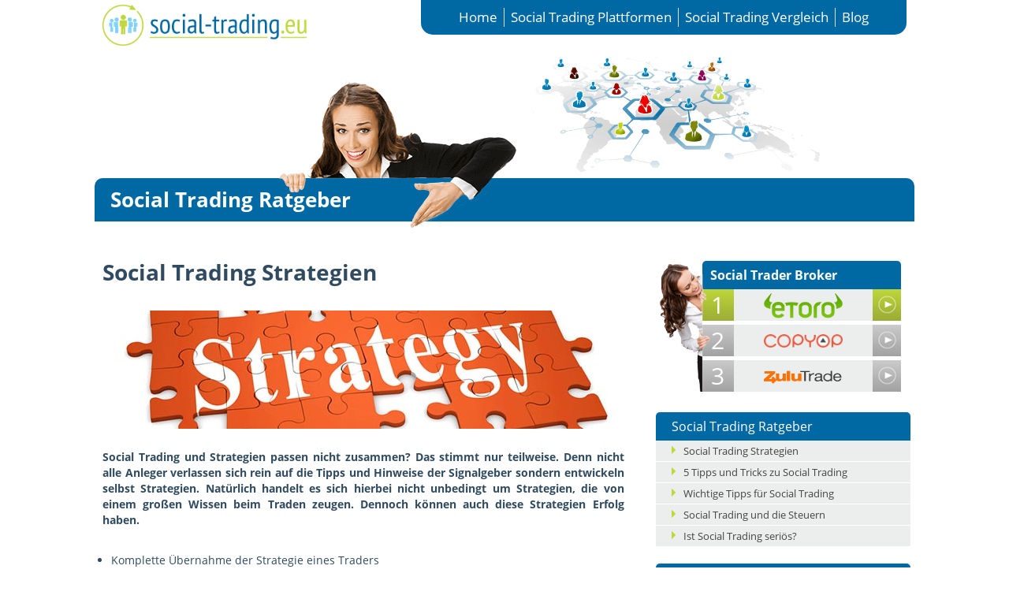

--- FILE ---
content_type: text/html; charset=UTF-8
request_url: https://www.social-trading.eu/social-trading-ratgeber/social-trading-strategien
body_size: 11809
content:
<!doctype html>
<html lang="de">
<head>
	<meta charset="UTF-8">
	<meta name="viewport" content="width=device-width, initial-scale=1">
	<link rel="profile" href="https://gmpg.org/xfn/11">

	<meta name='robots' content='index, follow, max-image-preview:large, max-snippet:-1, max-video-preview:-1' />
	<style>img:is([sizes="auto" i], [sizes^="auto," i]) { contain-intrinsic-size: 3000px 1500px }</style>
	
	<!-- This site is optimized with the Yoast SEO plugin v26.8 - https://yoast.com/product/yoast-seo-wordpress/ -->
	<title>Social Trading Strategien im Überblick - Social-Trading.eu</title>
	<meta name="description" content="Der erfolgreiche Handel im Social Trading setzt eine Strategie voraus. Wir erklären welche Strategien es gibt und worauf Sie achten müssen." />
	<link rel="canonical" href="https://www.social-trading.eu/social-trading-ratgeber/social-trading-strategien" />
	<meta property="og:locale" content="de_DE" />
	<meta property="og:type" content="article" />
	<meta property="og:title" content="Social Trading Strategien im Überblick - Social-Trading.eu" />
	<meta property="og:description" content="Der erfolgreiche Handel im Social Trading setzt eine Strategie voraus. Wir erklären welche Strategien es gibt und worauf Sie achten müssen." />
	<meta property="og:url" content="https://www.social-trading.eu/social-trading-ratgeber/social-trading-strategien" />
	<meta property="og:site_name" content="Social Trading: Erfahrungen &amp; Anbieter Vergleich - Social-Trading.eu" />
	<meta property="article:modified_time" content="2019-08-05T11:35:49+00:00" />
	<meta property="og:image" content="https://www.social-trading.eu/wp-content/uploads/Strategie.jpg" />
	<meta property="og:image:width" content="660" />
	<meta property="og:image:height" content="150" />
	<meta property="og:image:type" content="image/jpeg" />
	<meta name="twitter:card" content="summary_large_image" />
	<meta name="twitter:label1" content="Geschätzte Lesezeit" />
	<meta name="twitter:data1" content="4 Minuten" />
	<script type="application/ld+json" class="yoast-schema-graph">{"@context":"https://schema.org","@graph":[{"@type":"WebPage","@id":"https://www.social-trading.eu/social-trading-ratgeber/social-trading-strategien","url":"https://www.social-trading.eu/social-trading-ratgeber/social-trading-strategien","name":"Social Trading Strategien im Überblick - Social-Trading.eu","isPartOf":{"@id":"https://www.social-trading.eu/#website"},"primaryImageOfPage":{"@id":"https://www.social-trading.eu/social-trading-ratgeber/social-trading-strategien#primaryimage"},"image":{"@id":"https://www.social-trading.eu/social-trading-ratgeber/social-trading-strategien#primaryimage"},"thumbnailUrl":"https://www.social-trading.eu/wp-content/uploads/Strategie.jpg","datePublished":"2019-08-05T11:26:51+00:00","dateModified":"2019-08-05T11:35:49+00:00","description":"Der erfolgreiche Handel im Social Trading setzt eine Strategie voraus. Wir erklären welche Strategien es gibt und worauf Sie achten müssen.","breadcrumb":{"@id":"https://www.social-trading.eu/social-trading-ratgeber/social-trading-strategien#breadcrumb"},"inLanguage":"de","potentialAction":[{"@type":"ReadAction","target":["https://www.social-trading.eu/social-trading-ratgeber/social-trading-strategien"]}]},{"@type":"ImageObject","inLanguage":"de","@id":"https://www.social-trading.eu/social-trading-ratgeber/social-trading-strategien#primaryimage","url":"https://www.social-trading.eu/wp-content/uploads/Strategie.jpg","contentUrl":"https://www.social-trading.eu/wp-content/uploads/Strategie.jpg","width":660,"height":150,"caption":"Strategie"},{"@type":"BreadcrumbList","@id":"https://www.social-trading.eu/social-trading-ratgeber/social-trading-strategien#breadcrumb","itemListElement":[{"@type":"ListItem","position":1,"name":"Home","item":"https://www.social-trading.eu/"},{"@type":"ListItem","position":2,"name":"Social Trading Ratgeber","item":"https://www.social-trading.eu/social-trading-ratgeber"},{"@type":"ListItem","position":3,"name":"Social Trading Strategien"}]},{"@type":"WebSite","@id":"https://www.social-trading.eu/#website","url":"https://www.social-trading.eu/","name":"Social Trading: Erfahrungen &amp; Anbieter Vergleich - Social-Trading.eu","description":"","publisher":{"@id":"https://www.social-trading.eu/#organization"},"potentialAction":[{"@type":"SearchAction","target":{"@type":"EntryPoint","urlTemplate":"https://www.social-trading.eu/?s={search_term_string}"},"query-input":{"@type":"PropertyValueSpecification","valueRequired":true,"valueName":"search_term_string"}}],"inLanguage":"de"},{"@type":"Organization","@id":"https://www.social-trading.eu/#organization","name":"Social Trading: Erfahrungen &amp; Anbieter Vergleich - Social-Trading.eu","url":"https://www.social-trading.eu/","logo":{"@type":"ImageObject","inLanguage":"de","@id":"https://www.social-trading.eu/#/schema/logo/image/","url":"https://www.social-trading.eu/wp-content/uploads/2019/07/social_trading_logo.png","contentUrl":"https://www.social-trading.eu/wp-content/uploads/2019/07/social_trading_logo.png","width":357,"height":88,"caption":"Social Trading: Erfahrungen &amp; Anbieter Vergleich - Social-Trading.eu"},"image":{"@id":"https://www.social-trading.eu/#/schema/logo/image/"}}]}</script>
	<!-- / Yoast SEO plugin. -->


<link rel='dns-prefetch' href='//cdn.canvasjs.com' />
<link rel='dns-prefetch' href='//fonts.googleapis.com' />
<link rel="alternate" type="application/rss+xml" title="Social Trading: Erfahrungen &amp; Anbieter Vergleich - Social-Trading.eu &raquo; Feed" href="https://www.social-trading.eu/feed" />
<link rel="alternate" type="application/rss+xml" title="Social Trading: Erfahrungen &amp; Anbieter Vergleich - Social-Trading.eu &raquo; Kommentar-Feed" href="https://www.social-trading.eu/comments/feed" />
<script type="text/javascript">
/* <![CDATA[ */
window._wpemojiSettings = {"baseUrl":"https:\/\/s.w.org\/images\/core\/emoji\/15.0.3\/72x72\/","ext":".png","svgUrl":"https:\/\/s.w.org\/images\/core\/emoji\/15.0.3\/svg\/","svgExt":".svg","source":{"concatemoji":"https:\/\/www.social-trading.eu\/wp-includes\/js\/wp-emoji-release.min.js?ver=6.7.4"}};
/*! This file is auto-generated */
!function(i,n){var o,s,e;function c(e){try{var t={supportTests:e,timestamp:(new Date).valueOf()};sessionStorage.setItem(o,JSON.stringify(t))}catch(e){}}function p(e,t,n){e.clearRect(0,0,e.canvas.width,e.canvas.height),e.fillText(t,0,0);var t=new Uint32Array(e.getImageData(0,0,e.canvas.width,e.canvas.height).data),r=(e.clearRect(0,0,e.canvas.width,e.canvas.height),e.fillText(n,0,0),new Uint32Array(e.getImageData(0,0,e.canvas.width,e.canvas.height).data));return t.every(function(e,t){return e===r[t]})}function u(e,t,n){switch(t){case"flag":return n(e,"\ud83c\udff3\ufe0f\u200d\u26a7\ufe0f","\ud83c\udff3\ufe0f\u200b\u26a7\ufe0f")?!1:!n(e,"\ud83c\uddfa\ud83c\uddf3","\ud83c\uddfa\u200b\ud83c\uddf3")&&!n(e,"\ud83c\udff4\udb40\udc67\udb40\udc62\udb40\udc65\udb40\udc6e\udb40\udc67\udb40\udc7f","\ud83c\udff4\u200b\udb40\udc67\u200b\udb40\udc62\u200b\udb40\udc65\u200b\udb40\udc6e\u200b\udb40\udc67\u200b\udb40\udc7f");case"emoji":return!n(e,"\ud83d\udc26\u200d\u2b1b","\ud83d\udc26\u200b\u2b1b")}return!1}function f(e,t,n){var r="undefined"!=typeof WorkerGlobalScope&&self instanceof WorkerGlobalScope?new OffscreenCanvas(300,150):i.createElement("canvas"),a=r.getContext("2d",{willReadFrequently:!0}),o=(a.textBaseline="top",a.font="600 32px Arial",{});return e.forEach(function(e){o[e]=t(a,e,n)}),o}function t(e){var t=i.createElement("script");t.src=e,t.defer=!0,i.head.appendChild(t)}"undefined"!=typeof Promise&&(o="wpEmojiSettingsSupports",s=["flag","emoji"],n.supports={everything:!0,everythingExceptFlag:!0},e=new Promise(function(e){i.addEventListener("DOMContentLoaded",e,{once:!0})}),new Promise(function(t){var n=function(){try{var e=JSON.parse(sessionStorage.getItem(o));if("object"==typeof e&&"number"==typeof e.timestamp&&(new Date).valueOf()<e.timestamp+604800&&"object"==typeof e.supportTests)return e.supportTests}catch(e){}return null}();if(!n){if("undefined"!=typeof Worker&&"undefined"!=typeof OffscreenCanvas&&"undefined"!=typeof URL&&URL.createObjectURL&&"undefined"!=typeof Blob)try{var e="postMessage("+f.toString()+"("+[JSON.stringify(s),u.toString(),p.toString()].join(",")+"));",r=new Blob([e],{type:"text/javascript"}),a=new Worker(URL.createObjectURL(r),{name:"wpTestEmojiSupports"});return void(a.onmessage=function(e){c(n=e.data),a.terminate(),t(n)})}catch(e){}c(n=f(s,u,p))}t(n)}).then(function(e){for(var t in e)n.supports[t]=e[t],n.supports.everything=n.supports.everything&&n.supports[t],"flag"!==t&&(n.supports.everythingExceptFlag=n.supports.everythingExceptFlag&&n.supports[t]);n.supports.everythingExceptFlag=n.supports.everythingExceptFlag&&!n.supports.flag,n.DOMReady=!1,n.readyCallback=function(){n.DOMReady=!0}}).then(function(){return e}).then(function(){var e;n.supports.everything||(n.readyCallback(),(e=n.source||{}).concatemoji?t(e.concatemoji):e.wpemoji&&e.twemoji&&(t(e.twemoji),t(e.wpemoji)))}))}((window,document),window._wpemojiSettings);
/* ]]> */
</script>
<link rel='stylesheet' id='dashicons-css' href='https://www.social-trading.eu/wp-includes/css/dashicons.min.css?ver=6.7.4' type='text/css' media='all' />
<link rel='stylesheet' id='post-views-counter-frontend-css' href='https://www.social-trading.eu/wp-content/plugins/post-views-counter/css/frontend.css?ver=1.7.3' type='text/css' media='all' />
<style id='wp-emoji-styles-inline-css' type='text/css'>

	img.wp-smiley, img.emoji {
		display: inline !important;
		border: none !important;
		box-shadow: none !important;
		height: 1em !important;
		width: 1em !important;
		margin: 0 0.07em !important;
		vertical-align: -0.1em !important;
		background: none !important;
		padding: 0 !important;
	}
</style>
<link rel='stylesheet' id='wp-block-library-css' href='https://www.social-trading.eu/wp-includes/css/dist/block-library/style.min.css?ver=6.7.4' type='text/css' media='all' />
<style id='classic-theme-styles-inline-css' type='text/css'>
/*! This file is auto-generated */
.wp-block-button__link{color:#fff;background-color:#32373c;border-radius:9999px;box-shadow:none;text-decoration:none;padding:calc(.667em + 2px) calc(1.333em + 2px);font-size:1.125em}.wp-block-file__button{background:#32373c;color:#fff;text-decoration:none}
</style>
<style id='global-styles-inline-css' type='text/css'>
:root{--wp--preset--aspect-ratio--square: 1;--wp--preset--aspect-ratio--4-3: 4/3;--wp--preset--aspect-ratio--3-4: 3/4;--wp--preset--aspect-ratio--3-2: 3/2;--wp--preset--aspect-ratio--2-3: 2/3;--wp--preset--aspect-ratio--16-9: 16/9;--wp--preset--aspect-ratio--9-16: 9/16;--wp--preset--color--black: #000000;--wp--preset--color--cyan-bluish-gray: #abb8c3;--wp--preset--color--white: #ffffff;--wp--preset--color--pale-pink: #f78da7;--wp--preset--color--vivid-red: #cf2e2e;--wp--preset--color--luminous-vivid-orange: #ff6900;--wp--preset--color--luminous-vivid-amber: #fcb900;--wp--preset--color--light-green-cyan: #7bdcb5;--wp--preset--color--vivid-green-cyan: #00d084;--wp--preset--color--pale-cyan-blue: #8ed1fc;--wp--preset--color--vivid-cyan-blue: #0693e3;--wp--preset--color--vivid-purple: #9b51e0;--wp--preset--gradient--vivid-cyan-blue-to-vivid-purple: linear-gradient(135deg,rgba(6,147,227,1) 0%,rgb(155,81,224) 100%);--wp--preset--gradient--light-green-cyan-to-vivid-green-cyan: linear-gradient(135deg,rgb(122,220,180) 0%,rgb(0,208,130) 100%);--wp--preset--gradient--luminous-vivid-amber-to-luminous-vivid-orange: linear-gradient(135deg,rgba(252,185,0,1) 0%,rgba(255,105,0,1) 100%);--wp--preset--gradient--luminous-vivid-orange-to-vivid-red: linear-gradient(135deg,rgba(255,105,0,1) 0%,rgb(207,46,46) 100%);--wp--preset--gradient--very-light-gray-to-cyan-bluish-gray: linear-gradient(135deg,rgb(238,238,238) 0%,rgb(169,184,195) 100%);--wp--preset--gradient--cool-to-warm-spectrum: linear-gradient(135deg,rgb(74,234,220) 0%,rgb(151,120,209) 20%,rgb(207,42,186) 40%,rgb(238,44,130) 60%,rgb(251,105,98) 80%,rgb(254,248,76) 100%);--wp--preset--gradient--blush-light-purple: linear-gradient(135deg,rgb(255,206,236) 0%,rgb(152,150,240) 100%);--wp--preset--gradient--blush-bordeaux: linear-gradient(135deg,rgb(254,205,165) 0%,rgb(254,45,45) 50%,rgb(107,0,62) 100%);--wp--preset--gradient--luminous-dusk: linear-gradient(135deg,rgb(255,203,112) 0%,rgb(199,81,192) 50%,rgb(65,88,208) 100%);--wp--preset--gradient--pale-ocean: linear-gradient(135deg,rgb(255,245,203) 0%,rgb(182,227,212) 50%,rgb(51,167,181) 100%);--wp--preset--gradient--electric-grass: linear-gradient(135deg,rgb(202,248,128) 0%,rgb(113,206,126) 100%);--wp--preset--gradient--midnight: linear-gradient(135deg,rgb(2,3,129) 0%,rgb(40,116,252) 100%);--wp--preset--font-size--small: 13px;--wp--preset--font-size--medium: 20px;--wp--preset--font-size--large: 36px;--wp--preset--font-size--x-large: 42px;--wp--preset--spacing--20: 0.44rem;--wp--preset--spacing--30: 0.67rem;--wp--preset--spacing--40: 1rem;--wp--preset--spacing--50: 1.5rem;--wp--preset--spacing--60: 2.25rem;--wp--preset--spacing--70: 3.38rem;--wp--preset--spacing--80: 5.06rem;--wp--preset--shadow--natural: 6px 6px 9px rgba(0, 0, 0, 0.2);--wp--preset--shadow--deep: 12px 12px 50px rgba(0, 0, 0, 0.4);--wp--preset--shadow--sharp: 6px 6px 0px rgba(0, 0, 0, 0.2);--wp--preset--shadow--outlined: 6px 6px 0px -3px rgba(255, 255, 255, 1), 6px 6px rgba(0, 0, 0, 1);--wp--preset--shadow--crisp: 6px 6px 0px rgba(0, 0, 0, 1);}:where(.is-layout-flex){gap: 0.5em;}:where(.is-layout-grid){gap: 0.5em;}body .is-layout-flex{display: flex;}.is-layout-flex{flex-wrap: wrap;align-items: center;}.is-layout-flex > :is(*, div){margin: 0;}body .is-layout-grid{display: grid;}.is-layout-grid > :is(*, div){margin: 0;}:where(.wp-block-columns.is-layout-flex){gap: 2em;}:where(.wp-block-columns.is-layout-grid){gap: 2em;}:where(.wp-block-post-template.is-layout-flex){gap: 1.25em;}:where(.wp-block-post-template.is-layout-grid){gap: 1.25em;}.has-black-color{color: var(--wp--preset--color--black) !important;}.has-cyan-bluish-gray-color{color: var(--wp--preset--color--cyan-bluish-gray) !important;}.has-white-color{color: var(--wp--preset--color--white) !important;}.has-pale-pink-color{color: var(--wp--preset--color--pale-pink) !important;}.has-vivid-red-color{color: var(--wp--preset--color--vivid-red) !important;}.has-luminous-vivid-orange-color{color: var(--wp--preset--color--luminous-vivid-orange) !important;}.has-luminous-vivid-amber-color{color: var(--wp--preset--color--luminous-vivid-amber) !important;}.has-light-green-cyan-color{color: var(--wp--preset--color--light-green-cyan) !important;}.has-vivid-green-cyan-color{color: var(--wp--preset--color--vivid-green-cyan) !important;}.has-pale-cyan-blue-color{color: var(--wp--preset--color--pale-cyan-blue) !important;}.has-vivid-cyan-blue-color{color: var(--wp--preset--color--vivid-cyan-blue) !important;}.has-vivid-purple-color{color: var(--wp--preset--color--vivid-purple) !important;}.has-black-background-color{background-color: var(--wp--preset--color--black) !important;}.has-cyan-bluish-gray-background-color{background-color: var(--wp--preset--color--cyan-bluish-gray) !important;}.has-white-background-color{background-color: var(--wp--preset--color--white) !important;}.has-pale-pink-background-color{background-color: var(--wp--preset--color--pale-pink) !important;}.has-vivid-red-background-color{background-color: var(--wp--preset--color--vivid-red) !important;}.has-luminous-vivid-orange-background-color{background-color: var(--wp--preset--color--luminous-vivid-orange) !important;}.has-luminous-vivid-amber-background-color{background-color: var(--wp--preset--color--luminous-vivid-amber) !important;}.has-light-green-cyan-background-color{background-color: var(--wp--preset--color--light-green-cyan) !important;}.has-vivid-green-cyan-background-color{background-color: var(--wp--preset--color--vivid-green-cyan) !important;}.has-pale-cyan-blue-background-color{background-color: var(--wp--preset--color--pale-cyan-blue) !important;}.has-vivid-cyan-blue-background-color{background-color: var(--wp--preset--color--vivid-cyan-blue) !important;}.has-vivid-purple-background-color{background-color: var(--wp--preset--color--vivid-purple) !important;}.has-black-border-color{border-color: var(--wp--preset--color--black) !important;}.has-cyan-bluish-gray-border-color{border-color: var(--wp--preset--color--cyan-bluish-gray) !important;}.has-white-border-color{border-color: var(--wp--preset--color--white) !important;}.has-pale-pink-border-color{border-color: var(--wp--preset--color--pale-pink) !important;}.has-vivid-red-border-color{border-color: var(--wp--preset--color--vivid-red) !important;}.has-luminous-vivid-orange-border-color{border-color: var(--wp--preset--color--luminous-vivid-orange) !important;}.has-luminous-vivid-amber-border-color{border-color: var(--wp--preset--color--luminous-vivid-amber) !important;}.has-light-green-cyan-border-color{border-color: var(--wp--preset--color--light-green-cyan) !important;}.has-vivid-green-cyan-border-color{border-color: var(--wp--preset--color--vivid-green-cyan) !important;}.has-pale-cyan-blue-border-color{border-color: var(--wp--preset--color--pale-cyan-blue) !important;}.has-vivid-cyan-blue-border-color{border-color: var(--wp--preset--color--vivid-cyan-blue) !important;}.has-vivid-purple-border-color{border-color: var(--wp--preset--color--vivid-purple) !important;}.has-vivid-cyan-blue-to-vivid-purple-gradient-background{background: var(--wp--preset--gradient--vivid-cyan-blue-to-vivid-purple) !important;}.has-light-green-cyan-to-vivid-green-cyan-gradient-background{background: var(--wp--preset--gradient--light-green-cyan-to-vivid-green-cyan) !important;}.has-luminous-vivid-amber-to-luminous-vivid-orange-gradient-background{background: var(--wp--preset--gradient--luminous-vivid-amber-to-luminous-vivid-orange) !important;}.has-luminous-vivid-orange-to-vivid-red-gradient-background{background: var(--wp--preset--gradient--luminous-vivid-orange-to-vivid-red) !important;}.has-very-light-gray-to-cyan-bluish-gray-gradient-background{background: var(--wp--preset--gradient--very-light-gray-to-cyan-bluish-gray) !important;}.has-cool-to-warm-spectrum-gradient-background{background: var(--wp--preset--gradient--cool-to-warm-spectrum) !important;}.has-blush-light-purple-gradient-background{background: var(--wp--preset--gradient--blush-light-purple) !important;}.has-blush-bordeaux-gradient-background{background: var(--wp--preset--gradient--blush-bordeaux) !important;}.has-luminous-dusk-gradient-background{background: var(--wp--preset--gradient--luminous-dusk) !important;}.has-pale-ocean-gradient-background{background: var(--wp--preset--gradient--pale-ocean) !important;}.has-electric-grass-gradient-background{background: var(--wp--preset--gradient--electric-grass) !important;}.has-midnight-gradient-background{background: var(--wp--preset--gradient--midnight) !important;}.has-small-font-size{font-size: var(--wp--preset--font-size--small) !important;}.has-medium-font-size{font-size: var(--wp--preset--font-size--medium) !important;}.has-large-font-size{font-size: var(--wp--preset--font-size--large) !important;}.has-x-large-font-size{font-size: var(--wp--preset--font-size--x-large) !important;}
:where(.wp-block-post-template.is-layout-flex){gap: 1.25em;}:where(.wp-block-post-template.is-layout-grid){gap: 1.25em;}
:where(.wp-block-columns.is-layout-flex){gap: 2em;}:where(.wp-block-columns.is-layout-grid){gap: 2em;}
:root :where(.wp-block-pullquote){font-size: 1.5em;line-height: 1.6;}
</style>
<link rel='stylesheet' id='admin-bar-css' href='https://www.social-trading.eu/wp-includes/css/admin-bar.min.css?ver=6.7.4' type='text/css' media='all' />
<style id='admin-bar-inline-css' type='text/css'>

    .canvasjs-chart-credit{
        display: none !important;
    }
    #vtrtsProChart canvas {
    border-radius: 6px;
}

.vtrts-pro-adminbar-weekly-title {
    font-weight: bold;
    font-size: 14px;
    color: #fff;
    margin-bottom: 6px;
}

        #wpadminbar #wp-admin-bar-vtrts_pro_top_button .ab-icon:before {
            content: "\f185";
            color: #1DAE22;
            top: 3px;
        }
    #wp-admin-bar-vtrts_pro_top_button .ab-item {
        min-width: 180px;
    }
    .vtrts-pro-adminbar-dropdown {
        min-width: 340px;
        padding: 18px 18px 12px 18px;
        background: #23282d;
        color: #fff;
        border-radius: 8px;
        box-shadow: 0 4px 24px rgba(0,0,0,0.15);
        margin-top: 10px;
    }
    .vtrts-pro-adminbar-grid {
        display: grid;
        grid-template-columns: 1fr 1fr;
        gap: 18px 18px; /* row-gap column-gap */
        margin-bottom: 18px;
    }
    .vtrts-pro-adminbar-card {
        background: #2c3338;
        border-radius: 8px;
        padding: 18px 18px 12px 18px;
        box-shadow: 0 2px 8px rgba(0,0,0,0.07);
        display: flex;
        flex-direction: column;
        align-items: flex-start;
    }
    /* Extra margin for the right column */
    .vtrts-pro-adminbar-card:nth-child(2),
    .vtrts-pro-adminbar-card:nth-child(4) {
        margin-left: 10px !important;
        padding-left: 10px !important;
        margin-right: 10px !important;
        padding-right : 10px !important;
        margin-top: 10px !important;
    }
    .vtrts-pro-adminbar-card:nth-child(1),
    .vtrts-pro-adminbar-card:nth-child(3) {
        margin-left: 10px !important;
        padding-left: 10px !important;
        margin-top: 10px !important;
    }
    /* Extra margin for the bottom row */
    .vtrts-pro-adminbar-card:nth-child(3),
    .vtrts-pro-adminbar-card:nth-child(4) {
        margin-top: 6px !important;
        padding-top: 6px !important;
        margin-top: 10px !important;
    }
    .vtrts-pro-adminbar-card-title {
        font-size: 14px;
        font-weight: 800;
        margin-bottom: 6px;
        color: #fff;
    }
    .vtrts-pro-adminbar-card-value {
        font-size: 22px;
        font-weight: bold;
        color: #1DAE22;
        margin-bottom: 4px;
    }
    .vtrts-pro-adminbar-card-sub {
        font-size: 12px;
        color: #aaa;
    }
    .vtrts-pro-adminbar-btn-wrap {
        text-align: center;
        margin-top: 8px;
    }

    #wp-admin-bar-vtrts_pro_top_button .ab-item{
    min-width: 80px !important;
        padding: 0px !important;
    .vtrts-pro-adminbar-btn {
        display: inline-block;
        background: #1DAE22;
        color: #fff !important;
        font-weight: bold;
        padding: 8px 28px;
        border-radius: 6px;
        text-decoration: none;
        font-size: 15px;
        transition: background 0.2s;
        margin-top: 8px;
    }
    .vtrts-pro-adminbar-btn:hover {
        background: #15991b;
        color: #fff !important;
    }

    .vtrts-pro-adminbar-dropdown-wrap { min-width: 0; padding: 0; }
    #wpadminbar #wp-admin-bar-vtrts_pro_top_button .vtrts-pro-adminbar-dropdown { display: none; position: absolute; left: 0; top: 100%; z-index: 99999; }
    #wpadminbar #wp-admin-bar-vtrts_pro_top_button:hover .vtrts-pro-adminbar-dropdown { display: block; }
    
        .ab-empty-item #wp-admin-bar-vtrts_pro_top_button-default .ab-empty-item{
    height:0px !important;
    padding :0px !important;
     }
            #wpadminbar .quicklinks .ab-empty-item{
        padding:0px !important;
    }
    .vtrts-pro-adminbar-dropdown {
    min-width: 340px;
    padding: 18px 18px 12px 18px;
    background: #23282d;
    color: #fff;
    border-radius: 12px; /* more rounded */
    box-shadow: 0 8px 32px rgba(0,0,0,0.25); /* deeper shadow */
    margin-top: 10px;
}

.vtrts-pro-adminbar-btn-wrap {
    text-align: center;
    margin-top: 18px; /* more space above */
}

.vtrts-pro-adminbar-btn {
    display: inline-block;
    background: #1DAE22;
    color: #fff !important;
    font-weight: bold;
    padding: 5px 22px;
    border-radius: 8px;
    text-decoration: none;
    font-size: 17px;
    transition: background 0.2s, box-shadow 0.2s;
    margin-top: 8px;
    box-shadow: 0 2px 8px rgba(29,174,34,0.15);
    text-align: center;
    line-height: 1.6;
    
}
.vtrts-pro-adminbar-btn:hover {
    background: #15991b;
    color: #fff !important;
    box-shadow: 0 4px 16px rgba(29,174,34,0.25);
}
    


</style>
<link rel='stylesheet' id='socialtrading-style-css' href='https://www.social-trading.eu/wp-content/themes/socialtrading/style.css?ver=6.7.4' type='text/css' media='all' />
<link rel='stylesheet' id='font-awesome-css' href='https://www.social-trading.eu/wp-content/themes/socialtrading/fonts/fontawesome/css/all.css?ver=6.7.4' type='text/css' media='all' />
<link rel='stylesheet' id='mm-compiled-options-mobmenu-css' href='https://www.social-trading.eu/wp-content/uploads/dynamic-mobmenu.css?ver=2.8.8-309' type='text/css' media='all' />
<link rel='stylesheet' id='mm-google-webfont-dosis-css' href='//fonts.googleapis.com/css?family=Dosis%3Ainherit%2C400&#038;subset=latin%2Clatin-ext&#038;ver=6.7.4' type='text/css' media='all' />
<link rel='stylesheet' id='cssmobmenu-icons-css' href='https://www.social-trading.eu/wp-content/plugins/mobile-menu/includes/css/mobmenu-icons.css?ver=6.7.4' type='text/css' media='all' />
<link rel='stylesheet' id='cssmobmenu-css' href='https://www.social-trading.eu/wp-content/plugins/mobile-menu/includes/css/mobmenu.css?ver=2.8.8' type='text/css' media='all' />
<script type="text/javascript" id="ahc_front_js-js-extra">
/* <![CDATA[ */
var ahc_ajax_front = {"ajax_url":"https:\/\/www.social-trading.eu\/wp-admin\/admin-ajax.php","page_id":"326","page_title":"Social Trading Strategien","post_type":"page"};
/* ]]> */
</script>
<script type="text/javascript" src="https://www.social-trading.eu/wp-content/plugins/visitors-traffic-real-time-statistics-pro/js/front.js?ver=6.7.4" id="ahc_front_js-js"></script>
<script type="text/javascript" src="https://www.social-trading.eu/wp-includes/js/jquery/jquery.min.js?ver=3.7.1" id="jquery-core-js"></script>
<script type="text/javascript" src="https://www.social-trading.eu/wp-includes/js/jquery/jquery-migrate.min.js?ver=3.4.1" id="jquery-migrate-js"></script>
<script type="text/javascript" src="https://www.social-trading.eu/wp-content/plugins/mobile-menu/includes/js/mobmenu.js?ver=2.8.8" id="mobmenujs-js"></script>
<link rel="https://api.w.org/" href="https://www.social-trading.eu/wp-json/" /><link rel="alternate" title="JSON" type="application/json" href="https://www.social-trading.eu/wp-json/wp/v2/pages/326" /><link rel="EditURI" type="application/rsd+xml" title="RSD" href="https://www.social-trading.eu/xmlrpc.php?rsd" />
<meta name="generator" content="WordPress 6.7.4" />
<link rel='shortlink' href='https://www.social-trading.eu/?p=326' />
<link rel="alternate" title="oEmbed (JSON)" type="application/json+oembed" href="https://www.social-trading.eu/wp-json/oembed/1.0/embed?url=https%3A%2F%2Fwww.social-trading.eu%2Fsocial-trading-ratgeber%2Fsocial-trading-strategien" />
<link rel="alternate" title="oEmbed (XML)" type="text/xml+oembed" href="https://www.social-trading.eu/wp-json/oembed/1.0/embed?url=https%3A%2F%2Fwww.social-trading.eu%2Fsocial-trading-ratgeber%2Fsocial-trading-strategien&#038;format=xml" />
<style type="text/css">.eafl-disclaimer-small{font-size:.8em}.eafl-disclaimer-smaller{font-size:.6em}</style>		<style type="text/css">
					.site-title,
			.site-description {
				position: absolute;
				clip: rect(1px, 1px, 1px, 1px);
			}
				</style>
				<style type="text/css" id="wp-custom-css">
			.st_top3_logo img{
	max-width:100px
}		</style>
		</head>

<body class="page-template page-template-template-subpage page-template-template-subpage-php page page-id-326 page-child parent-pageid-337 wp-custom-logo mob-menu-slideout-over">
<div id="page" class="site">
	<a class="skip-link screen-reader-text" href="#content">Skip to content</a>

	<header id="masthead" class="site-header">
		<div class="site-branding">
			<a href="https://www.social-trading.eu/" class="custom-logo-link" rel="home"><img width="357" height="88" src="https://www.social-trading.eu/wp-content/uploads/2019/07/social_trading_logo.png" class="custom-logo" alt="Logo" decoding="async" srcset="https://www.social-trading.eu/wp-content/uploads/2019/07/social_trading_logo.png 357w, https://www.social-trading.eu/wp-content/uploads/2019/07/social_trading_logo-300x74.png 300w" sizes="(max-width: 357px) 100vw, 357px" /></a>			
		</div><!-- .site-branding -->

		<nav id="site-navigation" class="main-navigation">			
			<div class="menu-mainmenu-container"><ul id="primary-menu" class="menu"><li id="menu-item-34" class="menu-item menu-item-type-post_type menu-item-object-page menu-item-home menu-item-34"><a href="https://www.social-trading.eu/">Home</a></li>
<li id="menu-item-32" class="menu-item menu-item-type-post_type menu-item-object-page menu-item-32"><a href="https://www.social-trading.eu/social-trading-plattform">Social Trading Plattformen</a></li>
<li id="menu-item-31" class="menu-item menu-item-type-post_type menu-item-object-page menu-item-31"><a href="https://www.social-trading.eu/social-trading-vergleich">Social Trading Vergleich</a></li>
<li id="menu-item-33" class="menu-item menu-item-type-taxonomy menu-item-object-category menu-item-33"><a href="https://www.social-trading.eu/blog">Blog</a></li>
</ul></div>		</nav><!-- #site-navigation -->
	</header><!-- #masthead -->       
   

	<div id="content" class="site-content">
 
<section class="subpage_heading">
    <div class="subpage_heading_image"></div>
    <p class="phead">
       Social Trading Ratgeber    
    </p>
</section>
	<div id="primary" class="content-area">
		<main id="main" class="site-main">

		
<article id="post-326" class="post-326 page type-page status-publish hentry">
	<header class="entry-header">
		<h1 class="entry-title">Social Trading Strategien</h1>	</header><!-- .entry-header -->

	<div class="entry-content">
		<p><img fetchpriority="high" decoding="async" class="alignnone size-full wp-image-332" src="https://www.social-trading.eu/wp-content/uploads/Strategie.jpg" alt="Strategie" width="660" height="150" srcset="https://www.social-trading.eu/wp-content/uploads/Strategie.jpg 660w, https://www.social-trading.eu/wp-content/uploads/Strategie-300x68.jpg 300w" sizes="(max-width: 660px) 100vw, 660px" /></p>
<p><strong>Social Trading und Strategien passen nicht zusammen? Das stimmt nur teilweise. Denn nicht alle Anleger verlassen sich rein auf die Tipps und Hinweise der Signalgeber sondern entwickeln selbst Strategien. Natürlich handelt es sich hierbei nicht unbedingt um Strategien, die von einem großen Wissen beim Traden zeugen. Dennoch können auch diese Strategien Erfolg haben.</strong></p>
<ul>
<li>Komplette Übernahme der Strategie eines Traders</li>
<li>Kombination von mehreren Strategien</li>
<li>Trade the Trader</li>
<li>Ranking-Wechsel</li>
</ul>
<h2>Strategien beim Social Trading und ihre Bedeutung</h2>
<p>Wer sich dafür entscheidet, beim Social Trading mitzumachen, der hat dafür in der Regel einen bestimmten Grund. Dieser Grund kann von ganz unterschiedlicher Natur sein. Besonders häufig melden sich Anleger an, die noch ganz neu im Bereich des Tradings sind. Das ist auch die Grundidee vom Social Trading. Oft genug gibt es aber auch Trader, die eine Social Trading Plattform nutzen, um sich hier mit anderen erfahrenen Tradern auszutauschen.</p>
<p>Die Darstellung verschiedener Strategien und die Offenlegung von Tipps und Hinweise können schließlich dafür sorgen, dass die eigenen Strategien überdacht oder ergänzt werden.</p>
<p>Doch welche Bedeutung haben Strategien beim Social Trading eigentlich wirklich? Eigentlich handelt es sich hierbei ja nicht unbedingt um eine Art des Tradens sondern eher um eine Möglichkeit, sich auszutauschen. Dennoch hat sich in den letzten Jahren gezeigt, dass immer mehr Plattformen auch die Möglichkeit zum Trading anbieten. Besonders beliebt ist hier die Übernahme von Portfolios der Top-Trader.</p>
<p>Die Strategien haben im Social Trading also durchaus eine wichtige Bedeutung. Dennoch wird es meist erst einmal eine Weile dauern, bis man sich als Anfänger eine eigene Strategie zurecht gelegt hat. Gerade das ist jedoch ein Pluspunkt beim Social Trading. Wer sich unsicher ist, der kann bei den Top-Tradern nachfragen. Zudem gibt es hier Einblicke in verschiedene Strategien und diese können ebenfalls hinterfragt werden. Bevor sich jedoch Gedanken über eine eigene Strategie gemacht werden, können sich Anleger erst einmal die Grundlagen des Tradings verinnerlichen:</p>
<p>1.    Die einfachen Handelssysteme haben sich auf lange Sicht immer bewährt.<br />
2.    Es muss nicht immer die Investition von viel Kapital sein.<br />
3.    Neben Aktien kann sich auch der Handel von Währungen, Rohstoffen und Indizes lohnen.<br />
4.    Auch fallende Kurse können durchaus Gewinn bringen.<br />
5.    Wenige Handelsentscheidungen machen den Handel effektiver.</p>
<p>Gerade Punkt fünf ist wichtig. Einsteiger neigen oft dazu, möglichst schnell möglichst viele Strategien zu testen und das am besten direkt alles auf einmal. Besser ist es, nach und nach die verschiedenen Handelsentscheidungen durchzugehen und dann die für sich beste Strategie zu finden.</p>
<p>Auch beim Social Trading spielen Strategien eine wichtige Rolle. Dank der Unterstützung durch die Top-Trader ist es durchaus möglich, beim Social Trading schnell die persönliche Strategie zu finden. Aber auch das Austesten von verschiedenen Optionen kann durchaus seine positiven Seiten haben.</p>
<h2>Die verschiedenen Social Trading Strategien</h2>
<p>Im Grunde gibt es beim Social Trading nicht viele verschiedene Strategien, die eingesetzt werden können. Unterschieden wird zwischen drei Punkten:</p>
<p><strong>1.    Kopieren</strong><br />
Der Klassiker ist es, eine Strategie von einem Top-Trader komplett zu kopieren. Hier muss nicht viel nachgedacht werden. Mit wenigen Klicks ist das Portfolio des Traders auf das eigene Broker-Konto übertragen. Auf diese Weise ist es möglich, einem Trader komplett zu folgen und von dessen Erfolgen zu profitieren.</p>
<p>Aber: Wer alles auf eine Karte setzt, der kann natürlich auch alles verlieren.</p>
<p><strong>2.    Mehrere Strategien kopieren</strong><br />
Wer bereit ist, ein wenig Zeit zu investieren, der kann sich ganz in Ruhe nach den verschiedenen Strategien umsehen. Es lohnt sich, den Blick nicht nur auf einen sondern auf mehrere Trader zu richten. Hier kann es durchaus auch von Vorteil sein, mehrere Strategien zu kopieren oder diese miteinander zu kombinieren.</p>
<p><strong>3.    Trade the Trader</strong><br />
Diese Strategie ist eher etwas für schon etwas erfahrene Anleger. Hier geht es darum, die offenen Positionen von einem Trader zu kopieren, die sich im Minus befinden. Diese können dann an den Trader verkauft werden, wenn sie im Plus sind. Hierbei handelt es sich um eine Strategie, die deutlich unsicherer ist als das einfache Kopieren von Portfolios. Wer Trade the Trader durchführen möchte, der sollte einen Blick auf die Kursentwicklung der Positionen haben, die er kopiert hat.</p>
<p>Die möglichen Strategien beim Trading halten sich in Grenzen. Besonders beliebt ist es, ein Portfolio eines Traders komplett zu kopieren und abzuwarten, was dieses Portfolio bringt. Aber auch die Mischung von verschiedenen Strategien der Top-Trader oder die Trade-the-Trader-Strategie können durchaus für Gewinne sorgen.</p>
<h2>Das Fazit zu den Strategien beim Social Trading</h2>
<p>Auch wenn es beim Social Trading möglich ist, einfach die Portfolios der verschiedenen Top-Trader zu kopieren, so kann es sich dennoch lohnen, eine eigene Strategie zu entwickeln. Diese basiert idealerweise auf den Signalen der Top-Trader und kann auch verschiedene Strategien dieser in sich vereinen. Da sich gerade Einsteiger häufig das Social Trading zunutze machen, ist es durchaus normal, dass die Suche nach der perfekten Strategie auch etwas dauern kann. Daher sollte zu Beginn nur mit kleinen Einsätzen gehandelt werden.</p>
	</div><!-- .entry-content -->

	</article><!-- #post-326 -->

		</main><!-- #main -->
	</div><!-- #primary -->


<aside id="secondary" class="widget-area">
 	<section id="custom_html-2" class="widget_text widget widget_custom_html"><div class="textwidget custom-html-widget"><div class="st_top3_widget">
	<div class="st_top3_image">		
	</div>
	<div class="st_top3_lks">
		<div class="st_top3_head">
			Social Trader Broker
		</div>
			<a class="st_top3_item top3_item1" href="https://www.social-trading.eu/etoro-testbericht">	
			<span class="st_top3_number">
					<span class="st_top3_number_inner">1</span>
				</span>
				<span class="st_top3_logo">
					<img src="https://www.social-trading.eu/wp-content/uploads/etorro.png" alt="Logo">
				</span>
				<span class="st_top3_lk">
					<img src="https://www.social-trading.eu/wp-content/uploads/besten-drei-button.png" alt="arrow"/>
				</span></a>		
	<a class="st_top3_item top3_item2" href="https://www.social-trading.eu/copyop-testbericht">	
			<span class="st_top3_number">
					<span class="st_top3_number_inner">2</span>
				</span>
				<span class="st_top3_logo">
					<img src="https://www.social-trading.eu/wp-content/uploads/copyop_logo.png" alt="Logo">
				</span>
				<span class="st_top3_lk">
					<img src="https://www.social-trading.eu/wp-content/uploads/besten-drei-button_grau.png" alt="arrow"/>
				</span></a>
		
		<a class="st_top3_item top3_item3" href="https://www.social-trading.eu/zulutrade-testbericht">	
			<span class="st_top3_number">
					<span class="st_top3_number_inner">3</span>
				</span>
				<span class="st_top3_logo">
					<img src="https://www.social-trading.eu/wp-content/uploads/zulutrade.png" alt="Logo">
				</span>
				<span class="st_top3_lk">
					<img src="https://www.social-trading.eu/wp-content/uploads/besten-drei-button_grau.png" alt="arrow"/>
				</span></a>
		</div>
</div>
</div></section><section id="text-2" class="widget widget_text"><div class="widget-title">Social Trading Ratgeber</div>			<div class="textwidget"><ul>
<li><a href="https://www.social-trading.eu/social-trading-ratgeber/social-trading-strategien">Social Trading Strategien</a></li>
<li><a href="https://www.social-trading.eu/social-trading-ratgeber/tipps-tricks-social-trading">5 Tipps und Tricks zu Social Trading</a></li>
<li><a href="https://www.social-trading.eu/social-trading-ratgeber/wichtige-tipps-fuer-social-trading">Wichtige Tipps für Social Trading</a></li>
<li><a href="https://www.social-trading.eu/social-trading-ratgeber/social-trading-und-steuern">Social Trading und die Steuern</a></li>
<li><a href="https://www.social-trading.eu/social-trading-ratgeber/ist-social-trading-serioes">Ist Social Trading seriös?</a></li>
</ul>
</div>
		</section><section id="text-3" class="widget widget_text"><div class="widget-title">Social Trading Grundlagen</div>			<div class="textwidget"><ul>
<li><a href="https://www.social-trading.eu/social-trading-grundlagen/was-ist-social-trading">Was ist Social Trading?</a></li>
<li><a href="https://www.social-trading.eu/social-trading-grundlagen/wie-funktioniert-social-trading">Wie funktioniert Social Trading?</a></li>
<li><a href="https://www.social-trading.eu/social-trading-grundlagen/warum-social-trading">Warum Social Trading</a></li>
<li><a href="https://www.social-trading.eu/social-trading-grundlagen/social-trading-kosten">Social Trading Kosten</a></li>
<li><a href="https://www.social-trading.eu/social-trading-grundlagen/social-trading-glossar">Social-Trading-Glossar</a></li>
<li><a href="https://www.social-trading.eu/social-trading-grundlagen/social-trading-auf-aktien">Social Trading auf Aktien</a></li>
<li><a href="https://www.social-trading.eu/social-trading-grundlagen/vorteile-nachteile-social-trading">Vor- und Nachteile von Social Trading</a></li>
<li><a href="https://www.social-trading.eu/social-trading-grundlagen/social-trading-und-cfds">Social Trading und CFDs</a></li>
<li><a href="https://www.social-trading.eu/social-trading-grundlagen/social-trading-kritik">Social Trading Kritik</a></li>
</ul>
</div>
		</section><section id="media_image-2" class="widget widget_media_image"><div class="widget-title">Partner:</div><a href="https://www.online24.de/"><img width="350" height="102" src="https://www.social-trading.eu/wp-content/uploads/Online24.de-Banner.png" class="image wp-image-510  attachment-full size-full" alt="Online24.de" style="max-width: 100%; height: auto;" title="Partner:" decoding="async" loading="lazy" srcset="https://www.social-trading.eu/wp-content/uploads/Online24.de-Banner.png 350w, https://www.social-trading.eu/wp-content/uploads/Online24.de-Banner-300x87.png 300w" sizes="auto, (max-width: 350px) 100vw, 350px" /></a></section><section id="text-4" class="widget widget_text">			<div class="textwidget"><p><a href="https://www.social-trading.eu/social-trading-vergleich" data-mce-href="https://www.social-trading.eu/social-trading-vergleich"><img loading="lazy" decoding="async" class="alignnone size-full wp-image-325" src="https://www.social-trading.eu/wp-content/uploads/vergleich_button.png" alt="vergleich button" data-mce-src="https://www.social-trading.eu/wp-content/uploads/vergleich_button.png" width="335" height="45" srcset="https://www.social-trading.eu/wp-content/uploads/vergleich_button.png 335w, https://www.social-trading.eu/wp-content/uploads/vergleich_button-300x40.png 300w" sizes="auto, (max-width: 335px) 100vw, 335px" /></a><br data-mce-bogus="1"></p>
</div>
		</section><section id="media_image-3" class="widget widget_media_image"><div class="widget-title">Partner:</div><a href="https://www.casinovergleich.info/online-casinos"><img width="200" height="250" src="https://www.social-trading.eu/wp-content/uploads/casinovergleich_200x250.gif" class="image wp-image-537  attachment-full size-full" alt="Online Casinos für Deutschland" style="max-width: 100%; height: auto;" decoding="async" loading="lazy" /></a></section></aside><!-- #secondary -->

	</div><!-- #content -->
</div><!-- #page -->

	<footer id="colophon" class="site-footer">
        <div class="footer_inner site">
            <div class="footer_item ft_item1">
              <section id="nav_menu-2" class="widget widget_nav_menu"><h5 class="widget-title">Social Broker</h5><div class="menu-footer1-container"><ul id="menu-footer1" class="menu"><li id="menu-item-222" class="menu-item menu-item-type-post_type menu-item-object-page menu-item-222"><a href="https://www.social-trading.eu/etoro-testbericht">eToro</a></li>
<li id="menu-item-218" class="menu-item menu-item-type-post_type menu-item-object-page menu-item-218"><a href="https://www.social-trading.eu/ayondo-testbericht">ayondo</a></li>
<li id="menu-item-220" class="menu-item menu-item-type-post_type menu-item-object-page menu-item-220"><a href="https://www.social-trading.eu/zulutrade-testbericht">ZuluTrade</a></li>
<li id="menu-item-219" class="menu-item menu-item-type-post_type menu-item-object-page menu-item-219"><a href="https://www.social-trading.eu/wikifolio-testbericht">Wikifolio</a></li>
<li id="menu-item-431" class="menu-item menu-item-type-post_type menu-item-object-page menu-item-431"><a href="https://www.social-trading.eu/signaltrader-testbericht">SignalTrader</a></li>
<li id="menu-item-221" class="menu-item menu-item-type-post_type menu-item-object-page menu-item-221"><a href="https://www.social-trading.eu/copyop-testbericht">CopyOp</a></li>
<li id="menu-item-432" class="menu-item menu-item-type-post_type menu-item-object-page menu-item-432"><a href="https://www.social-trading.eu/united-signals-testbericht">United Signals</a></li>
</ul></div></section>            </div>        
            <div class="footer_item ft_item2">
              <section id="nav_menu-3" class="widget widget_nav_menu"><h5 class="widget-title">Social Trading</h5><div class="menu-footer-2-container"><ul id="menu-footer-2" class="menu"><li id="menu-item-425" class="menu-item menu-item-type-post_type menu-item-object-page menu-item-425"><a href="https://www.social-trading.eu/social-trading-grundlagen">Social Trading Grundlagen</a></li>
<li id="menu-item-426" class="menu-item menu-item-type-post_type menu-item-object-page menu-item-426"><a href="https://www.social-trading.eu/social-trading-grundlagen/was-ist-social-trading">Was ist Social Trading?</a></li>
<li id="menu-item-424" class="menu-item menu-item-type-post_type menu-item-object-page menu-item-424"><a href="https://www.social-trading.eu/social-trading-grundlagen/wie-funktioniert-social-trading">Wie funktioniert es?</a></li>
<li id="menu-item-427" class="menu-item menu-item-type-post_type menu-item-object-page menu-item-427"><a href="https://www.social-trading.eu/social-trading-grundlagen/warum-social-trading">Warum Social Trading</a></li>
<li id="menu-item-428" class="menu-item menu-item-type-post_type menu-item-object-page menu-item-428"><a href="https://www.social-trading.eu/social-trading-grundlagen/social-trading-glossar">Social-Trading-Glossar</a></li>
<li id="menu-item-429" class="menu-item menu-item-type-post_type menu-item-object-page menu-item-429"><a href="https://www.social-trading.eu/social-trading-grundlagen/social-trading-kosten">Social Trading Kosten</a></li>
</ul></div></section>            </div>        
            <div class="footer_item ft_item3">
              <section id="nav_menu-4" class="widget widget_nav_menu"><h5 class="widget-title">Service</h5><div class="menu-footer-3-container"><ul id="menu-footer-3" class="menu"><li id="menu-item-430" class="menu-item menu-item-type-post_type menu-item-object-page menu-item-430"><a href="https://www.social-trading.eu/impressum">Impressum</a></li>
</ul></div></section>            </div>        
            <div class="footer_item ft_item4">
                          </div>
        </div>
	</footer><!-- #colophon -->


<div class="mobmenu-overlay"></div><div class="mob-menu-header-holder mobmenu"  data-menu-display="mob-menu-slideout-over" data-open-icon="down-open" data-close-icon="up-open"><div class="mob-menu-logo-holder"><a href="https://www.social-trading.eu" class="headertext"><img class="mob-standard-logo" height="45"  src="https://www.social-trading.eu/wp-content/uploads/2019/07/social_trading_logo.png"  alt="Logo"><img class="mob-retina-logo" src=""  alt="Logo Header Menu"></a></div><div class="mobmenur-container"><a href="#" class="mobmenu-right-bt mobmenu-trigger-action" data-panel-target="mobmenu-right-panel" aria-label="Right Menu Button"><i class="mob-icon-menu mob-menu-icon"></i><i class="mob-icon-cancel-1 mob-cancel-button"></i></a></div></div>				<div class="mobmenu-right-alignment mobmenu-panel mobmenu-right-panel  ">
				<a href="#" class="mobmenu-right-bt" aria-label="Right Menu Button"><i class="mob-icon-cancel-1 mob-cancel-button"></i></a>
					<div class="mobmenu-content">
			<div class="menu-mobile-menu-container"><ul id="mobmenuright" class="wp-mobile-menu" role="menubar" aria-label="Main navigation for mobile devices"><li role="none"  class="menu-item menu-item-type-post_type menu-item-object-page menu-item-has-children menu-item-434"><a href="https://www.social-trading.eu/social-trading-plattform" role="menuitem" class="">Social Trading Plattformen</a>
<ul  role='menu' class="sub-menu ">
	<li role="none"  class="menu-item menu-item-type-post_type menu-item-object-page menu-item-438"><a href="https://www.social-trading.eu/etoro-testbericht" role="menuitem" class="">eToro Erfahrungen</a></li>	<li role="none"  class="menu-item menu-item-type-post_type menu-item-object-page menu-item-435"><a href="https://www.social-trading.eu/copyop-testbericht" role="menuitem" class="">CopyOp Erfahrungen</a></li>	<li role="none"  class="menu-item menu-item-type-post_type menu-item-object-page menu-item-437"><a href="https://www.social-trading.eu/zulutrade-testbericht" role="menuitem" class="">ZuluTrade Erfahrungen</a></li>	<li role="none"  class="menu-item menu-item-type-post_type menu-item-object-page menu-item-439"><a href="https://www.social-trading.eu/wikifolio-testbericht" role="menuitem" class="">Wikifolio Erfahrungen</a></li>	<li role="none"  class="menu-item menu-item-type-post_type menu-item-object-page menu-item-440"><a href="https://www.social-trading.eu/united-signals-testbericht" role="menuitem" class="">United Signals Erfahrungen</a></li>	<li role="none"  class="menu-item menu-item-type-post_type menu-item-object-page menu-item-441"><a href="https://www.social-trading.eu/tradeo-testbericht" role="menuitem" class="">Tradeo Erfahrungen</a></li>	<li role="none"  class="menu-item menu-item-type-post_type menu-item-object-page menu-item-442"><a href="https://www.social-trading.eu/ayondo-testbericht" role="menuitem" class="">ayondo Erfahrungen</a></li>	<li role="none"  class="menu-item menu-item-type-post_type menu-item-object-page menu-item-443"><a href="https://www.social-trading.eu/signaltrader-testbericht" role="menuitem" class="">SignalTrader Erfahrungen</a></li></ul>
</li><li role="none"  class="menu-item menu-item-type-post_type menu-item-object-page menu-item-444"><a href="https://www.social-trading.eu/social-trading-vergleich" role="menuitem" class="">Social Trading Anbieter Vergleich</a></li><li role="none"  class="menu-item menu-item-type-post_type menu-item-object-page menu-item-has-children menu-item-446"><a href="https://www.social-trading.eu/social-trading-grundlagen" role="menuitem" class="">Social Trading Grundlagen</a>
<ul  role='menu' class="sub-menu ">
	<li role="none"  class="menu-item menu-item-type-post_type menu-item-object-page menu-item-447"><a href="https://www.social-trading.eu/social-trading-grundlagen/wie-funktioniert-social-trading" role="menuitem" class="">Wie funktioniert Social Trading?</a></li>	<li role="none"  class="menu-item menu-item-type-post_type menu-item-object-page menu-item-448"><a href="https://www.social-trading.eu/social-trading-ratgeber/wichtige-tipps-fuer-social-trading" role="menuitem" class="">Wichtige Tipps für Social Trading</a></li>	<li role="none"  class="menu-item menu-item-type-post_type menu-item-object-page menu-item-449"><a href="https://www.social-trading.eu/social-trading-grundlagen/was-ist-social-trading" role="menuitem" class="">Was ist Social Trading?</a></li>	<li role="none"  class="menu-item menu-item-type-post_type menu-item-object-page menu-item-450"><a href="https://www.social-trading.eu/social-trading-grundlagen/warum-social-trading" role="menuitem" class="">Warum Social Trading</a></li></ul>
</li><li role="none"  class="menu-item menu-item-type-taxonomy menu-item-object-category menu-item-445"><a href="https://www.social-trading.eu/blog" role="menuitem" class="">Blog</a></li></ul></div>
			</div><div class="mob-menu-right-bg-holder"></div></div>

		<script type="text/javascript" id="eafl-public-js-extra">
/* <![CDATA[ */
var eafl_public = {"home_url":"https:\/\/www.social-trading.eu\/","ajax_url":"https:\/\/www.social-trading.eu\/wp-admin\/admin-ajax.php","nonce":"3f6e26db5a"};
/* ]]> */
</script>
<script type="text/javascript" src="https://www.social-trading.eu/wp-content/plugins/easy-affiliate-links/dist/public.js?ver=3.8.1" id="eafl-public-js"></script>
<script type="text/javascript" src="https://cdn.canvasjs.com/canvasjs.min.js" id="canvasjs-js"></script>
<script type="text/javascript" src="https://www.social-trading.eu/wp-content/themes/socialtrading/js/navigation.js?ver=20151215" id="socialtrading-navigation-js"></script>
<script type="text/javascript" src="https://www.social-trading.eu/wp-content/themes/socialtrading/js/skip-link-focus-fix.js?ver=20151215" id="socialtrading-skip-link-focus-fix-js"></script>
<script type="text/javascript" src="https://www.social-trading.eu/wp-content/themes/socialtrading/js/alp_functions.js?ver=6.7.4" id="custom-script-js"></script>

</body>
</html>


--- FILE ---
content_type: text/css
request_url: https://www.social-trading.eu/wp-content/themes/socialtrading/style.css?ver=6.7.4
body_size: 9474
content:
/*!
Theme Name: socialtrading
Theme URI: http://underscores.me/
Author: Underscores.me
Author URI: http://underscores.me/
Description: Description
Version: 1.0.0
License: GNU General Public License v2 or later
License URI: LICENSE
Text Domain: socialtrading
Tags: custom-background, custom-logo, custom-menu, featured-images, threaded-comments, translation-ready

This theme, like WordPress, is licensed under the GPL.
Use it to make something cool, have fun, and share what you've learned with others.

socialtrading is based on Underscores https://underscores.me/, (C) 2012-2017 Automattic, Inc.
Underscores is distributed under the terms of the GNU GPL v2 or later.

Normalizing styles have been helped along thanks to the fine work of
Nicolas Gallagher and Jonathan Neal https://necolas.github.io/normalize.css/
*/
/*--------------------------------------------------------------
>>> TABLE OF CONTENTS:
----------------------------------------------------------------
# Normalize
# Typography
# Elements
# Forms
# Navigation
	## Links
	## Menus
# Accessibility
# Alignments
# Clearings
# Widgets
# Content
	## Posts and pages
	## Comments
# Infinite scroll
# Media
	## Captions
	## Galleries
--------------------------------------------------------------*/
/*--------------------------------------------------------------
# Normalize
--------------------------------------------------------------*/
/* normalize.css v8.0.0 | MIT License | github.com/necolas/normalize.css */

/* Document
	 ========================================================================== */

/**
 * 1. Correct the line height in all browsers.
 * 2. Prevent adjustments of font size after orientation changes in iOS.
 */

html {
	line-height: 1.15; /* 1 */
	-webkit-text-size-adjust: 100%; /* 2 */
}

/* Sections
	 ========================================================================== */

/**
 * Remove the margin in all browsers.
 */

body {
	margin: 0;
}

/**
 * Correct the font size and margin on `h1` elements within `section` and
 * `article` contexts in Chrome, Firefox, and Safari.
 */

h1 {
	font-size: 2em;
	margin: 0.67em 0;
}

/* Grouping content
	 ========================================================================== */

/**
 * 1. Add the correct box sizing in Firefox.
 * 2. Show the overflow in Edge and IE.
 */

hr {
	box-sizing: content-box; /* 1 */
	height: 0; /* 1 */
	overflow: visible; /* 2 */
}

/**
 * 1. Correct the inheritance and scaling of font size in all browsers.
 * 2. Correct the odd `em` font sizing in all browsers.
 */

pre {
	font-family: monospace, monospace; /* 1 */
	font-size: 1em; /* 2 */
}

/* Text-level semantics
	 ========================================================================== */

/**
 * Remove the gray background on active links in IE 10.
 */

a {
	background-color: transparent;
}

/**
 * 1. Remove the bottom border in Chrome 57-
 * 2. Add the correct text decoration in Chrome, Edge, IE, Opera, and Safari.
 */

abbr[title] {
	border-bottom: none; /* 1 */
	text-decoration: underline; /* 2 */
	text-decoration: underline dotted; /* 2 */
}

/**
 * Add the correct font weight in Chrome, Edge, and Safari.
 */

b,
strong {
	font-weight: bolder;
}

/**
 * 1. Correct the inheritance and scaling of font size in all browsers.
 * 2. Correct the odd `em` font sizing in all browsers.
 */

code,
kbd,
samp {
	font-family: monospace, monospace; /* 1 */
	font-size: 1em; /* 2 */
}

/**
 * Add the correct font size in all browsers.
 */

small {
	font-size: 80%;
}

/**
 * Prevent `sub` and `sup` elements from affecting the line height in
 * all browsers.
 */

sub,
sup {
	font-size: 75%;
	line-height: 0;
	position: relative;
	vertical-align: baseline;
}

sub {
	bottom: -0.25em;
}

sup {
	top: -0.5em;
}

/* Embedded content
	 ========================================================================== */

/**
 * Remove the border on images inside links in IE 10.
 */

img {
	border-style: none;
}

/* Forms
	 ========================================================================== */

/**
 * 1. Change the font styles in all browsers.
 * 2. Remove the margin in Firefox and Safari.
 */

button,
input,
optgroup,
select,
textarea {
	font-family: inherit; /* 1 */
	font-size: 100%; /* 1 */
	line-height: 1.15; /* 1 */
	margin: 0; /* 2 */
}

/**
 * Show the overflow in IE.
 * 1. Show the overflow in Edge.
 */

button,
input { /* 1 */
	overflow: visible;
}

/**
 * Remove the inheritance of text transform in Edge, Firefox, and IE.
 * 1. Remove the inheritance of text transform in Firefox.
 */

button,
select { /* 1 */
	text-transform: none;
}

/**
 * Correct the inability to style clickable types in iOS and Safari.
 */

button,
[type="button"],
[type="reset"],
[type="submit"] {
	-webkit-appearance: button;
}

/**
 * Remove the inner border and padding in Firefox.
 */

button::-moz-focus-inner,
[type="button"]::-moz-focus-inner,
[type="reset"]::-moz-focus-inner,
[type="submit"]::-moz-focus-inner {
	border-style: none;
	padding: 0;
}

/**
 * Restore the focus styles unset by the previous rule.
 */

button:-moz-focusring,
[type="button"]:-moz-focusring,
[type="reset"]:-moz-focusring,
[type="submit"]:-moz-focusring {
	outline: 1px dotted ButtonText;
}

/**
 * Correct the padding in Firefox.
 */

fieldset {
	padding: 0.35em 0.75em 0.625em;
}

/**
 * 1. Correct the text wrapping in Edge and IE.
 * 2. Correct the color inheritance from `fieldset` elements in IE.
 * 3. Remove the padding so developers are not caught out when they zero out
 *		`fieldset` elements in all browsers.
 */

legend {
	box-sizing: border-box; /* 1 */
	color: inherit; /* 2 */
	display: table; /* 1 */
	max-width: 100%; /* 1 */
	padding: 0; /* 3 */
	white-space: normal; /* 1 */
}

/**
 * Add the correct vertical alignment in Chrome, Firefox, and Opera.
 */

progress {
	vertical-align: baseline;
}

/**
 * Remove the default vertical scrollbar in IE 10+.
 */

textarea {
	overflow: auto;
}

/**
 * 1. Add the correct box sizing in IE 10.
 * 2. Remove the padding in IE 10.
 */

[type="checkbox"],
[type="radio"] {
	box-sizing: border-box; /* 1 */
	padding: 0; /* 2 */
}

/**
 * Correct the cursor style of increment and decrement buttons in Chrome.
 */

[type="number"]::-webkit-inner-spin-button,
[type="number"]::-webkit-outer-spin-button {
	height: auto;
}

/**
 * 1. Correct the odd appearance in Chrome and Safari.
 * 2. Correct the outline style in Safari.
 */

[type="search"] {
	-webkit-appearance: textfield; /* 1 */
	outline-offset: -2px; /* 2 */
}

/**
 * Remove the inner padding in Chrome and Safari on macOS.
 */

[type="search"]::-webkit-search-decoration {
	-webkit-appearance: none;
}

/**
 * 1. Correct the inability to style clickable types in iOS and Safari.
 * 2. Change font properties to `inherit` in Safari.
 */

::-webkit-file-upload-button {
	-webkit-appearance: button; /* 1 */
	font: inherit; /* 2 */
}

/* Interactive
	 ========================================================================== */

/*
 * Add the correct display in Edge, IE 10+, and Firefox.
 */

details {
	display: block;
}

/*
 * Add the correct display in all browsers.
 */

summary {
	display: list-item;
}

/* Misc
	 ========================================================================== */

/**
 * Add the correct display in IE 10+.
 */

template {
	display: none;
}

/**
 * Add the correct display in IE 10.
 */

[hidden] {
	display: none;
}

/*--------------------------------------------------------------
# Typography
--------------------------------------------------------------*/
body,
button,
input,
select,
optgroup,
textarea {
	color: #404040;
	font-family: sans-serif;
	font-size: 16px;
	font-size: 1rem;
	line-height: 1.5;
}

h1, h2, h3, h4, h5, h6 {
	clear: both;
}

p {
	margin-bottom: 1.5em;
}

dfn, cite, em, i {
	font-style: italic;
}

blockquote {
	margin: 0 1.5em;
}

address {
	margin: 0 0 1.5em;
}

pre {
	background: #eee;
	font-family: "Courier 10 Pitch", Courier, monospace;
	font-size: 15px;
	font-size: 0.9375rem;
	line-height: 1.6;
	margin-bottom: 1.6em;
	max-width: 100%;
	overflow: auto;
	padding: 1.6em;
}

code, kbd, tt, var {
	font-family: Monaco, Consolas, "Andale Mono", "DejaVu Sans Mono", monospace;
	font-size: 15px;
	font-size: 0.9375rem;
}

abbr, acronym {
	border-bottom: 1px dotted #666;
	cursor: help;
}

mark, ins {
	background: #fff9c0;
	text-decoration: none;
}

big {
	font-size: 125%;
}

/*--------------------------------------------------------------
# Elements
--------------------------------------------------------------*/
html {
	box-sizing: border-box;
}

*,
*:before,
*:after {
	/* Inherit box-sizing to make it easier to change the property for components that leverage other behavior; see https://css-tricks.com/inheriting-box-sizing-probably-slightly-better-best-practice/ */
	box-sizing: inherit;
}

body {
	background: #fff;
	/* Fallback for when there is no custom background color defined. */
}

hr {
	background-color: #ccc;
	border: 0;
	height: 1px;
	margin-bottom: 1.5em;
}

ul, ol {
	margin: 0 0 1.5em 3em;
}

ul {
	list-style: disc;
}

ol {
	list-style: decimal;
}

li > ul,
li > ol {
	margin-bottom: 0;
	margin-left: 1.5em;
}

dt {
	font-weight: bold;
}

dd {
	margin: 0 1.5em 1.5em;
}

img {
	height: auto;
	/* Make sure images are scaled correctly. */
	max-width: 100%;
	/* Adhere to container width. */
}

figure {
	margin: 1em 0;
	/* Extra wide images within figure tags don't overflow the content area. */
}

table {
	margin: 0 0 1.5em;
	width: 100%;
}

/*--------------------------------------------------------------
# Forms
--------------------------------------------------------------*/
button,
input[type="button"],
input[type="reset"],
input[type="submit"] {
	border: 1px solid;
	border-color: #ccc #ccc #bbb;
	border-radius: 3px;
	background: #e6e6e6;
	color: rgba(0, 0, 0, 0.8);
	font-size: 12px;
	font-size: 0.75rem;
	line-height: 1;
	padding: .6em 1em .4em;
}

button:hover,
input[type="button"]:hover,
input[type="reset"]:hover,
input[type="submit"]:hover {
	border-color: #ccc #bbb #aaa;
}

button:active, button:focus,
input[type="button"]:active,
input[type="button"]:focus,
input[type="reset"]:active,
input[type="reset"]:focus,
input[type="submit"]:active,
input[type="submit"]:focus {
	border-color: #aaa #bbb #bbb;
}

input[type="text"],
input[type="email"],
input[type="url"],
input[type="password"],
input[type="search"],
input[type="number"],
input[type="tel"],
input[type="range"],
input[type="date"],
input[type="month"],
input[type="week"],
input[type="time"],
input[type="datetime"],
input[type="datetime-local"],
input[type="color"],
textarea {
	color: #666;
	border: 1px solid #ccc;
	border-radius: 3px;
	padding: 3px;
}

input[type="text"]:focus,
input[type="email"]:focus,
input[type="url"]:focus,
input[type="password"]:focus,
input[type="search"]:focus,
input[type="number"]:focus,
input[type="tel"]:focus,
input[type="range"]:focus,
input[type="date"]:focus,
input[type="month"]:focus,
input[type="week"]:focus,
input[type="time"]:focus,
input[type="datetime"]:focus,
input[type="datetime-local"]:focus,
input[type="color"]:focus,
textarea:focus {
	color: #111;
}

select {
	border: 1px solid #ccc;
}

textarea {
	width: 100%;
}

/*--------------------------------------------------------------
# Navigation
--------------------------------------------------------------*/
/*--------------------------------------------------------------
## Links
--------------------------------------------------------------*/
a {
	color: royalblue;
}

a:visited {
	color: purple;
}

a:hover, a:focus, a:active {
	color: midnightblue;
}

a:focus {
	outline: thin dotted;
}

a:hover, a:active {
	outline: 0;
}

/*--------------------------------------------------------------
## Menus
--------------------------------------------------------------*/
.main-navigation {
	/*clear: both;
	display: block;
	float: left;
	width: 100%;*/
}

.main-navigation ul {
	display: none;
	list-style: none;
	margin: 0;
	padding-left: 0;
}

.main-navigation ul ul {
	box-shadow: 0 3px 3px rgba(0, 0, 0, 0.2);
	float: left;
	position: absolute;
	top: 100%;
	left: -999em;
	z-index: 99999;
}

.main-navigation ul ul ul {
	left: -999em;
	top: 0;
}

.main-navigation ul ul li:hover > ul,
.main-navigation ul ul li.focus > ul {
	left: 100%;
}

.main-navigation ul ul a {
	width: 200px;
}

.main-navigation ul li:hover > ul,
.main-navigation ul li.focus > ul {
	left: auto;
}

.main-navigation li {
	float: left;
	position: relative;
}

.main-navigation a {
	display: block;
	text-decoration: none;
}

/* Small menu. */
.menu-toggle,
.main-navigation.toggled ul {
	display: block;
}

@media screen and (min-width: 37.5em) {
	.menu-toggle {
		display: none;
	}
	.main-navigation ul {
		display: block;
	}
}

.site-main .comment-navigation, .site-main
.posts-navigation, .site-main
.post-navigation {
	margin: 0 0 1.5em;
	overflow: hidden;
}

.comment-navigation .nav-previous,
.posts-navigation .nav-previous,
.post-navigation .nav-previous {
	float: left;
	width: 50%;
}

.comment-navigation .nav-next,
.posts-navigation .nav-next,
.post-navigation .nav-next {
	float: right;
	text-align: right;
	width: 50%;
}

/*--------------------------------------------------------------
# Accessibility
--------------------------------------------------------------*/
/* Text meant only for screen readers. */
.screen-reader-text {
	border: 0;
	clip: rect(1px, 1px, 1px, 1px);
	clip-path: inset(50%);
	height: 1px;
	margin: -1px;
	overflow: hidden;
	padding: 0;
	position: absolute !important;
	width: 1px;
	word-wrap: normal !important; /* Many screen reader and browser combinations announce broken words as they would appear visually. */
}

.screen-reader-text:focus {
	background-color: #f1f1f1;
	border-radius: 3px;
	box-shadow: 0 0 2px 2px rgba(0, 0, 0, 0.6);
	clip: auto !important;
	clip-path: none;
	color: #21759b;
	display: block;
	font-size: 14px;
	font-size: 0.875rem;
	font-weight: bold;
	height: auto;
	left: 5px;
	line-height: normal;
	padding: 15px 23px 14px;
	text-decoration: none;
	top: 5px;
	width: auto;
	z-index: 100000;
	/* Above WP toolbar. */
}

/* Do not show the outline on the skip link target. */
#content[tabindex="-1"]:focus {
	outline: 0;
}

/*--------------------------------------------------------------
# Alignments
--------------------------------------------------------------*/
.alignleft {
	display: inline;
	float: left;
	margin-right: 1.5em;
    margin-bottom:10px;
}

.alignright {
	display: inline;
	float: right;
	margin-left: 1.5em;
}

.aligncenter {
	clear: both;
	display: block;
	margin-left: auto;
	margin-right: auto;
}

/*--------------------------------------------------------------
# Clearings
--------------------------------------------------------------*/
.clear:before,
.clear:after,
.entry-content:before,
.entry-content:after,
.comment-content:before,
.comment-content:after,
.site-header:before,
.site-header:after,
.site-content:before,
.site-content:after,
.site-footer:before,
.site-footer:after {
	content: "";
	display: table;
	table-layout: fixed;
}

.clear:after,
.entry-content:after,
.comment-content:after,
.site-header:after,
.site-content:after,
.site-footer:after {
	clear: both;
}

/*--------------------------------------------------------------
# Widgets
--------------------------------------------------------------*/
.widget {
	margin: 0 0 1.5em;
	/* Make sure select elements fit in widgets. */
}

.widget select {
	max-width: 100%;
}

/*--------------------------------------------------------------
# Content
--------------------------------------------------------------*/
/*--------------------------------------------------------------
## Posts and pages
--------------------------------------------------------------*/
.sticky {
	display: block;
}

.post,
.page {
	margin: 0 0 0em;
}

.updated:not(.published) {
	display: none;
}

.page-content,
.entry-content,
.entry-summary {
	margin: 1.5em 0 0;
}

.page-links {
	clear: both;
	margin: 0 0 1.5em;
}

/*--------------------------------------------------------------
## Comments
--------------------------------------------------------------*/
.comment-content a {
	word-wrap: break-word;
}

.bypostauthor {
	display: block;
}

/*--------------------------------------------------------------
# Infinite scroll
--------------------------------------------------------------*/
/* Globally hidden elements when Infinite Scroll is supported and in use. */
.infinite-scroll .posts-navigation,
.infinite-scroll.neverending .site-footer {
	/* Theme Footer (when set to scrolling) */
	display: none;
}

/* When Infinite Scroll has reached its end we need to re-display elements that were hidden (via .neverending) before. */
.infinity-end.neverending .site-footer {
	display: block;
}

/*--------------------------------------------------------------
# Media
--------------------------------------------------------------*/
.page-content .wp-smiley,
.entry-content .wp-smiley,
.comment-content .wp-smiley {
	border: none;
	margin-bottom: 0;
	margin-top: 0;
	padding: 0;
}

/* Make sure embeds and iframes fit their containers. */
embed,
iframe,
object {
	max-width: 100%;
}

/* Make sure logo link wraps around logo image. */
.custom-logo-link {
	display: inline-block;
}

/*--------------------------------------------------------------
## Captions
--------------------------------------------------------------*/
.wp-caption {
	margin-bottom: 1.5em;
	max-width: 100%;
}

.wp-caption img[class*="wp-image-"] {
	display: block;
	margin-left: auto;
	margin-right: auto;
}

.wp-caption .wp-caption-text {
	margin: 0.8075em 0;
}

.wp-caption-text {
	text-align: center;
}

/*--------------------------------------------------------------
## Galleries
--------------------------------------------------------------*/
.gallery {
	margin-bottom: 1.5em;
}

.gallery-item {
	display: inline-block;
	text-align: center;
	vertical-align: top;
	width: 100%;
}

.gallery-columns-2 .gallery-item {
	max-width: 50%;
}

.gallery-columns-3 .gallery-item {
	max-width: 33.33%;
}

.gallery-columns-4 .gallery-item {
	max-width: 25%;
}

.gallery-columns-5 .gallery-item {
	max-width: 20%;
}

.gallery-columns-6 .gallery-item {
	max-width: 16.66%;
}

.gallery-columns-7 .gallery-item {
	max-width: 14.28%;
}

.gallery-columns-8 .gallery-item {
	max-width: 12.5%;
}

.gallery-columns-9 .gallery-item {
	max-width: 11.11%;
}

.gallery-caption {
	display: block;
}




/* ##################### SOCIAL TRADING STYLES ##########################*/ 

/* BASE STYLES */

/* open-sans-regular - latin */
@font-face {
  font-family: 'Open Sans';
  font-style: normal;
  font-weight: 400;
  src: url('fonts/googlefonts/open-sans-v17-latin-regular.eot'); /* IE9 Compat Modes */
  src: local('Open Sans Regular'), local('OpenSans-Regular'),
       url('fonts/googlefonts/open-sans-v17-latin-regular.eot?#iefix') format('embedded-opentype'), /* IE6-IE8 */
       url('fonts/googlefonts/open-sans-v17-latin-regular.woff2') format('woff2'), /* Super Modern Browsers */
       url('fonts/googlefonts/open-sans-v17-latin-regular.woff') format('woff'), /* Modern Browsers */
       url('fonts/googlefonts/open-sans-v17-latin-regular.ttf') format('truetype'), /* Safari, Android, iOS */
       url('fonts/googlefonts/open-sans-v17-latin-regular.svg#OpenSans') format('svg'); /* Legacy iOS */
}

/* open-sans-700 - latin */
@font-face {
  font-family: 'Open Sans';
  font-style: normal;
  font-weight: 700;
  src: url('fonts/googlefonts/open-sans-v17-latin-700.eot'); /* IE9 Compat Modes */
  src: local('Open Sans Bold'), local('OpenSans-Bold'),
       url('fonts/googlefonts/open-sans-v17-latin-700.eot?#iefix') format('embedded-opentype'), /* IE6-IE8 */
       url('fonts/googlefonts/open-sans-v17-latin-700.woff2') format('woff2'), /* Super Modern Browsers */
       url('fonts/googlefonts/open-sans-v17-latin-700.woff') format('woff'), /* Modern Browsers */
       url('fonts/googlefonts/open-sans-v17-latin-700.ttf') format('truetype'), /* Safari, Android, iOS */
       url('fonts/googlefonts/open-sans-v17-latin-700.svg#OpenSans') format('svg'); /* Legacy iOS */
}

body{
    font-family: 'Open Sans';
    font-style: normal;
    font-weight: 400;
    margin-bottom: 0px;
    font-size: 14px;
    line-height: 20px;
    text-align: justify;
    color:#304b60;
}
h1{
    margin-top:0px;
    text-align:left;
    line-height:1;
}
h2{
    margin-bottom: 5px;
    font-size: 20px;
    line-height: 28px;
    font-weight: bold;
    margin-top: 25px;
    text-align:left;
}
h3{
    text-align:left;
}
h5{
    font-size: 16px;
    margin-bottom: 10px; 
    font-weight:normal;
     text-align:left;
}

ul{
    margin: 0 0 .1em .1em;
    padding-left:10px;
    padding-top:10px;
}

.site{
    max-width:1040px;
    margin:0 auto;
}
.site-header{
    padding-left:10px;
    padding-right:10px;
}
.content-area{
    width:66.5%;
    float:left;
    padding-right:20px;
    padding-left:10px;
}
.widget-area{
    width:33%;
    float:left;
    padding-left:20px;
}
.site-header{
    display:flex; 
  
}
.site-branding{
    width:30%;
}
.site-branding img{
    max-width:260px;
}
.main-navigation{
    width:70%;
    padding-left:40px;
    text-align: right;
}
.main-navigation .menu-mainmenu-container{
    background:#0069a3;
    display:inline-block;
    padding:10px 40px;  
    border-bottom-left-radius: 15px;
    border-bottom-right-radius: 15px;
}
.main-navigation .menu-mainmenu-container a{
    color:white;
    padding:2px 8px; 
    font-size:17px;
    border-right:1px solid #ddd; 
}
.main-navigation .menu-mainmenu-container li:last-child a{
    border-right:0px; 
}
.main-navigation .menu-mainmenu-container ul{
    padding-top:0px;   
}

.menu-mainmenu-container a:hover{
    color:#FAAF40; 
}
.st_heading{
    padding-top:20px;
    padding-bottom:40px;
    /*background-image:url(https://www.social-trading.eu/wp-content/uploads/home-header.png);*/
    background-repeat: no-repeat;
    margin-bottom:40px;
    height: 290px;
}

.st_heading_main{
    margin-bottom: 0px;
    color: #0069a3;
    font-size: 60px;
    display: inline-block;
    font-weight: bold;
    line-height: 40px;
}
.st_heading_sub2 {
    margin-bottom: 6px;
    color: #0069a3;
    font-size: 24px;
    margin-top:10px;
}
.st_heading_sub1{
    margin-bottom:10px; 
    min-height:20px;
    font-size: 24px;
    color: #0069a3;
}


.container-grau {  
    background: #ECEDED;
    padding: 20px;
    display:inline-block;
    width:100%;
    margin:15px 0px;
}
.container-bild {
    width: 130px;
    margin-top: 25px;
    float: left;
}
.container-text {
    margin-left: 10px;
    float: left;
    margin-top: -3px;
    max-width: 450px;
}
.container-grau ul li {
    background: url(https://www.social-trading.eu/wp-content/uploads/haken.png) no-repeat;
    list-style-type: none;
    padding-left: 25px;
}
.container-linie {
    background: #7fd3f7;
    height: 7px;
    position: relative;
    margin-right: -20px;
    bottom: -20px;
    margin-left: -20px;
    clear: both;
}

.site-footer{   
    background-color:#0069a3;
    color:#9C9E9F;
    border-top: 10px solid #bfd73b;
    margin-top:30px;
    padding-bottom:30px;
}
.footer_inner{
    display:flex;
}
.footer_item{
    width:25%; 
    padding-right:20px;
}
.footer_inner .widget-title{
    border-bottom: 1px solid #9C9E9F;
    text-transform: uppercase;
    color: #9C9E9F;  
    margin-bottom:5px;
    font-size: 16px;    
    padding-bottom:2px;
}
.footer_inner ul li a {
    background: url(https://www.social-trading.eu/wp-content/uploads/footer-pfeil.png) no-repeat;
        background-position-x: 0%;
        background-position-y: 0%;
    background-position: 0px 7px;
    padding-left: 10px;
    color: #A9BCBC;
    text-decoration: none;
}
.footer_inner ul {
    list-style-type: none;
    padding-left:0px;
}
/* REVIEW */ 

.review_header{
    background-image:url(https://www.social-trading.eu/wp-content/uploads/review-header.png);
    background-repeat:no-repeat;
}
.review_image{
    height:117px;   
}
.review_header_header{
    background: #7fd3f7;
    height: 150px;
    border-top-left-radius: 10px;
    border-top-right-radius: 10px;
    display:flex;
}
.rev_head_item{
    width:33.33%;   
}
.rev_head_item1{
    padding:20px 30px;
}
.rev_head_ln{
    display:block;   
}
.rev_head_item2{
    padding:20px 15px 10px 15px;   
    color:white; 
    text-align:left;
}    
.rev_head_item3{
    position:relative;
    padding:20px 15px 10px 15px; 
}
.testbericht-header-button {
    position: absolute;
    width: 237px;
    height: 45px;
    background: url(https://www.social-trading.eu/wp-content/uploads/testberichte-header-button.png) top right no-repeat;
    right: 20px;
    top: 20px;      
}
.testbericht-header-button:hover {
    background: url(https://www.social-trading.eu/wp-content/uploads/testberichte-header-button.png) bottom right no-repeat;
}
.testbericht-header-button a {
    width:100%; 
    height:100%; 
    display:block; 
    text-decoration:none;
    padding-top: 10px;
    padding-left: 10px;
    font-weight: bold;     
    font-size: 16px;
    color:#095197;
}    
.testbericht-header-button a:hover {
    color:black;
}
.rev_intro{
    display:flex;   
}
.rev_intro_text{
    width:50%;
} 
.rev_intro_text h1{
    line-height:1;
    text-align:left;
}    
.rev_intro_image{
    width:50%;
}
.rev_intro_text{
    padding-top:40px;   
}
.review_header, .rev_intro{
    padding-left:10px;
    padding-right:10px;
}
.rev_intro_image{
    position:relative;
    padding:10px 5px 10px 20px;
}
.rev_intro_image img{
    margin-top:-30px;   
}
.rev_head_item1 a:hover{
    opacity:0.92;
}
.rev_more_reasons_btn{
    display:block;
    width:100%;
    background: rgb(158,174,53);
    background: linear-gradient(0deg, rgba(158,174,53,1) 12%, rgba(190,213,59,1) 100%);
    padding:10px 5px;
    text-align:center;
    font-size: 16px;
    font-weight: bold;
    text-decoration: none;    
    color:#095197;
}    
.rev_more_reasons_btn:hover{
    background: rgb(158,174,53);
    background: linear-gradient(0deg, rgba(190,213,59,1) 12%, rgba(158,174,53,1) 100%);
}
.rev_more_reasons{
    width:100%;
    margin-bottom:20px;
}    
.rev_more_links{
    width: 100%;      
    margin-bottom:20px;
    margin-top:20px;
    padding: 20px;
    background: #ECEDED;  
}

.rev_more{
    display:flex;
    align-items: flex-start;
    margin-top:0px;
    margin-bottom:20px;
}
.cnt_link{
    display:block;
    width:100%;
    float:none;
    border-top:1px solid #82a027;
}
.clear{
    clear:both;
}
.rev_more .container-grau{
    padding:0px;
    border-bottom:7px solid #7fd3f7;
    margin:0px;
}
.rev_more_reasons .container-bild{
    padding:10px;
    width:155px;
}    
.rev_more_reasons .container-text{
    padding:20px;
}
.rev_more_reasons .container-text h2{
    margin-top:10px;
}

.rev_more_links h6{
    font-size: 20px;
    line-height: 28px;
    font-weight: bold;
    margin-bottom: 5px;
    margin-top:0px; 
    color:#2f4a5f;
}
.rev_more_links ul li{
    list-style:none;
}    
.rev_more_links ul li a{
    color:black;
    text-decoration: none;
    font-size: 14px;
}    
.rev_more_links ul li a:hover{
    text-decoration: underline;
}    
.rev_more_links ul{
    padding-left:0px;
}

.divTable{
    display: table;
    width: 100%;
}
.divTableRow {
    display: table-row;
}
.divTableHeading {
    background-color: #EEE;
    display: table-header-group;
}
.divTableCell, .divTableHead {       
    display: table-cell;
    padding: 3px 10px;
}
.divTableCell {
    border-bottom: 1px solid #ddd;
    border-top: 1px solid #ddd;
}
.divTableHeading {
    background-color: #EEE;
    display: table-header-group;
    font-weight: bold;
}
.divTableFoot {
    background-color: #EEE;
    display: table-footer-group;
    font-weight: bold;
}
.divTableBody {
    display: table-row-group;
}
.rev_sb_item_head{
    background: #0069a3;
    padding:10px 15px;
    border-top-left-radius:6px; 
    border-top-right-radius:6px;
    color:white;
    font-weight: bold;
    font-size: 18px;
}
.rev_infos_sb_item{
    margin-bottom:20px;
    border:1px solid #ddd;
    border-top-left-radius:6px; 
    border-top-right-radius:6px;
}
.icon_detail, .icon_handel, .icon_bonus, .icon_demokonto, .icon_support, .icon_sicherheit, .icon_akademie, .icon_summary, .icon_vorteile, .icon_nachteile, .icon_signal, .icon_gestaltung, .icon_trader, .icon_support2, .icon_fazit{
    padding-left: 45px;
    min-height: 35px;
}


.icon_detail{
    background: url(https://www.social-trading.eu/wp-content/uploads/detail.png) no-repeat; 
}
.icon_handel{
    background: url(https://www.social-trading.eu/wp-content/uploads/handelskonditionen.png) no-repeat;
}
.icon_bonus{
    background: url(https://www.social-trading.eu/wp-content/uploads/bonus.png) no-repeat;
}
.icon_demokonto{
    background: url(https://www.social-trading.eu/wp-content/uploads/demokonto.png) no-repeat;
}
.icon_support{
    background: url(https://www.social-trading.eu/wp-content/uploads/zahlung-sicherheit-support.png) no-repeat;
}
.icon_support2{
    background: url(https://www.social-trading.eu/wp-content/uploads/support2.png) no-repeat;
}
.icon_sicherheit{
    background: url(https://www.social-trading.eu/wp-content/uploads/sicherheit.png) no-repeat; 
}
.icon_akademie{
    background: url(https://www.social-trading.eu/wp-content/uploads/training.png) no-repeat;
}
.icon_signal{
    background: url(https://www.social-trading.eu/wp-content/uploads/signalgeber.png) no-repeat;
}
.icon_gestaltung{
    background: url(https://www.social-trading.eu/wp-content/uploads/gestaltung.png) no-repeat;
}
.icon_trader{
    background: url(https://www.social-trading.eu/wp-content/uploads/trader.png) no-repeat;
}
.icon_summary{
    background: url(https://www.social-trading.eu/wp-content/uploads/fazit.png) no-repeat;
}
.icon_vorteile{
   background: url(https://www.social-trading.eu/wp-content/uploads/plus.png) no-repeat; 
}
.icon_nachteile{
   background: url(https://www.social-trading.eu/wp-content/uploads/minus.png) no-repeat; 
}
.icon_fazit{
   background: url(https://www.social-trading.eu/wp-content/uploads/fazit.png) no-repeat; 
}
.rev_summary{
    margin-top:30px;    
    margin-bottom:20px;    
    background: #fff;   
    background: #ECEDED;
    position: relative;   
    border-bottom:7px solid #7fd3f7;
}
.rev_summary h2{
    margin-top: 10px;   
}
.summary_button a{
    display:block;
    width:100%;
    background: rgb(158,174,53);
    background: linear-gradient(0deg, rgba(158,174,53,1) 12%, rgba(190,213,59,1) 100%);
    padding:10px 5px;
    text-align:center;
    font-size: 16px;
    font-weight: bold;
    text-decoration: none;    
    color:#095197;
}
.summary_button a:hover{
    background: rgb(158,174,53);
    background: linear-gradient(0deg, rgba(190,213,59,1) 12%, rgba(158,174,53,1) 100%);   
}
.summary_span{
    padding:20px 20px;   
}
.summary_button{
    border-top:1px solid #82a027;   
}
.btn_st_go{
    margin-top:20px;
    margin-bottom:20px;
}
.btn_global_cas_go{
    display: block;
    width: 100%;
    background: rgb(158,174,53);
    background: linear-gradient(0deg, rgba(158,174,53,1) 12%, rgba(190,213,59,1) 100%);
    padding: 10px 5px;
    text-align: center;
    font-size: 16px;
    font-weight: bold;
    text-decoration: none;
    color: #095197; 
    border-top:1px solid #82a027;    
}
.btn_global_cas_go:hover{
    background: rgb(158,174,53);
    background: linear-gradient(0deg, rgba(190,213,59,1) 12%, rgba(158,174,53,1) 100%);
}
.btn_st_go_ln{
    border-bottom:6px solid #7fd3f7;
}

.rev_sb_item_cnt .divTableRow:nth-of-type(odd){
    background:white;
}
.rev_sb_item_cnt .divTableRow:nth-of-type(even){
    background:#eceded;
}
.entry-content.pagewithout_h{
    margin-top:0px;
}

#secondary .widget-title{
background: #0069a3;
-webkit-border-top-left-radius: 5px;
-webkit-border-top-right-radius: 5px;
-moz-border-radius-topleft: 5px;
-moz-border-radius-topright: 5px;
border-top-left-radius: 5px;
border-top-right-radius: 5px;
padding-left: 20px;
color: #fff;
font-size: 16px;
line-height: 36px;
}
#secondary .textwidget ul li {
    background: #ECEDED url(https://www.social-trading.eu/wp-content/uploads/navi-pfeil.png) no-repeat;
        background-position-x: 0%;
        background-position-y: 0%;
    padding: 2px 35px;
    border-bottom: 1px solid #fff;
    text-align: left;
    font-size: 13px;
    background-position: 20px 7px;
    list-style:none;
}
#secondary .textwidget ul li a {
    color:#444444;
    padding-top:1px;
    padding-bottom:1px;
    display:block;
    text-decoration: none;
    font-size: 13px;
}
#secondary .textwidget ul li a:hover {
    color:black;
    text-decoration: underline;
}
#secondary .textwidget ul{
   margin-left:0px;
    padding-left:0px;
    padding-top:0px;
}
.st_top3_item{
    display:flex; 
    text-align:center;
    margin-bottom:5px;
    text-decoration:none;
    max-height:40px;
}

.st_top3_number{
    width:16%;   
    background: rgb(190,214,59);
    background: linear-gradient(180deg, rgba(202,202,202,1) 0%, rgba(162,162,162,1) 100%);
}
.top3_item1 .st_top3_number {
    background: rgb(190,214,59);
    background: linear-gradient(180deg, rgba(190,214,59,1) 0%, rgba(156,173,53,1) 100%);
}
.st_top3_logo{
    width:70%;   
    background-color:#ECEDED;
    padding-top:5px;
}
.st_top3_lk{
    width:14%;   
}
.st_top3_logo img{   
     max-width:90px;  
}
.st_top3_number_inner{
    font-size:30px;
    color:white;
    padding-top:10px;
    display:block;
}
.st_top3_widget{
    display:flex;   
}
.st_top3_image{
    width: 22%;
    background-image:url(https://www.social-trading.eu/wp-content/uploads/bester-broker-person.png);
    background-repeat: no-repeat;  
    position:relative;    
    margin-right: -12px;
    max-height:166px;
}
.st_top3_lks{
    width: 78%; 
}
.top3_item2 .st_top3_logo {
    padding-top:12px;
}
.top3_item3 .st_top3_logo {
    padding-top:12px;
}
.st_top3_head{
    background: #0069a3;
    -webkit-border-top-left-radius: 5px;
    -webkit-border-top-right-radius: 5px;
    -moz-border-radius-topleft: 5px;
    -moz-border-radius-topright: 5px;
    border-top-left-radius: 5px;
    border-top-right-radius: 5px;
    padding-left: 10px;
    color: #fff;
    font-size: 16px;
    line-height: 36px;   
    font-weight:bold;
}
.rev_infos_sidebar{
    text-align:left;   
}
#mobmenuright{
    text-align:left;
}

.an_box_wrap{
    margin-top:30px;
    margin-bottom:20px;
    background: #ECEDED;
    border-bottom:7px solid #7fd3f7;
}
.an_box_inner{
    padding:20px;
    display:flex;
}
.an_box_logo{
    width:30%;   
}    
.an_box_txt{
    width:70%;
    padding-left:20px;
}    
.an_box_txt ul li{   
    background: url(https://www.social-trading.eu/wp-content/uploads/haken.png) no-repeat;
    list-style-type: none;
    padding-left: 25px;
}
.btn_ex{
    display:block;
    width:100%;
    background: rgb(158,174,53);
    background: linear-gradient(0deg, rgba(158,174,53,1) 12%, rgba(190,213,59,1) 100%);
    padding:10px 5px;
    text-align:center;
    font-size: 16px;
    font-weight: bold;
    text-decoration: none;    
    color:#095197; 
    transition: .4s all ease;
}    
.btn_ex:hover{
    background: rgb(158,174,53);
    background: linear-gradient(0deg, rgba(190,213,59,1) 12%, rgba(158,174,53,1) 100%); 
}
.an_box_logo{
    padding:20px 10px 10px 10px;    
}
.an_box_list p{
    margin:0px;   
}
.an_box_head h2{
    margin-top:10px;   
}
.an_box_list{
    text-align:left;   
}
.phead{    
    background: #0069a3;
    color: #fff;
    font-weight: bold;
    padding: 10px 20px;
    border-top-left-radius: 10px;
    border-top-right-radius: 10px;
    font-size: 26px;
    line-height: 35px;
    margin-top:0px;
    position:relative;
    margin-top:-63px;
    z-index:9;
    margin-bottom:50px;
    text-align:left;
}
.subpage_heading_image{
    background: url(https://www.social-trading.eu/wp-content/uploads/model_news.png) bottom no-repeat;
    width: 696px;
    height: 220px;
    position:relative;
    z-index:10;
    margin-left:230px;
}
.entry-meta{
    background: #ECEDED;
    overflow: hidden;
    font-size: 0.9em;
    padding:8px 20px;
}
.single .entry-content{
    margin-top:0px;
}
.single .entry-content p:first-of-type{
    margin-top:0px;
}
.single #secondary{
    margin-top:40px;
}
.st_archivepage h2{
    margin-bottom: 15px;
    font-size: 20px;
    line-height: 28px;
    font-weight: bold;   
    margin-top:5px;
}
.st_archivepage a{
    color:#2f4a5f;
    text-decoration: none;
}
.single .entry-header{
    margin-bottom:20px;
}
.st_morelink{
    text-align:right;
}
.st_morelink a{
    border-radius: 3px;
    display: inline-block;   
    color:white;
    background-color:#000000;
    padding:4px 10px;
}
.st_morelink a:hover{ 
    background-color:#ff7200;
}
.st_archive_item{
    margin-bottom:30px;   
}
.st_fazitcontainer{
    background-color:#eceded;
    padding:10px 30px;
}

  
.divTable_st{
	display: table;
	width: 100%;
}
.divTable_stRow {
	display: table-row;
}
.divTable_stBody .divTable_stRow{
    height:80px;
}
.divTable_stBody .headertablerow.divTable_stRow{
    height:auto;
}
.divTable_stHeading {
	background-color: #EEE;
	display: table-header-group;
}
.divTable_stCell, .divTable_stHead {
	display: table-cell;
    padding-top:3px;
    padding-bottom:3px;
}
.headertablerow .divTable_stCell{
    padding-bottom:20px;
    font-weight:bold;
    color:#0069a3;
}
.divTable_stBody .divTable_stCell{
    border-bottom:1px solid white;
    vertical-align:middle;    
}
.divTable_stBody .cellKonto{
   max-width:180px; 
}
.divTable_stHeading {
	background-color: #EEE;
	display: table-header-group;
	font-weight: bold;
}
.divTable_stFoot {
	background-color: #EEE;
	display: table-footer-group;
	font-weight: bold;
}
.divTable_stBody {
	display: table-row-group;
}
.st_maintable{
    text-align:center;
}
.cellaligner{
    display: flex;
    align-items: center; 
    justify-content: center;
}
.cellNumber{
    background: #d9dadb;
    font-size:50px;
    color:white;
    padding-left:8px;
    padding-right:8px;
}
.st_celllogo{
    width:70%;   
}
.st_cell_reviewlink{
    display:block;   
}
.cellLink_link{
     display:flex;  
}
.cellLink{
    background-color: #d9dadb; 
}    
.cellLink:hover{
    background: rgb(190,214,59);
    background: linear-gradient(180deg, rgba(190,214,59,1) 0%, rgba(156,173,53,1) 100%); 
}    
.st_row_1 .cellLink{
    background: rgb(190,214,59);
    background: linear-gradient(180deg, rgba(190,214,59,1) 0%, rgba(156,173,53,1) 100%); 
}
.lkleft{
    width:70%;  
    text-align:left;  
    padding-left:10px;
}
.cellLink_link{
    color:black;   
    text-decoration:none;
    font-size: 16px;
    line-height: 16px;
}
.lkright{
    width:30%;     
}    
.lkright .fa-caret-right{
    border:1px solid white;
    width:30px;
    height:30px;
    border-radius:50%;
    font-size:25px;
    line-height:1.2;
    text-align:center;
    padding-left:3px;
    color:white;
}
.st_compare{
    margin-top:-75px; 
    margin-bottom:40px;    
}
.st_row_4 .st_celllogo{
    max-width:40px;
}    
.st_row_1 .cellNumber{
    background: rgb(190,214,59);
    background: linear-gradient(180deg, rgba(190,214,59,1) 0%, rgba(156,173,53,1) 100%); 
}

.divTable_stRow:nth-of-type(2n) {
    background: white;    
}
.divTable_stRow:nth-of-type(2n+1) {
   background: #eceded;
}  
.divTable_stRow.headertablerow{
    background:transparent;
}
    
.st_row_tablebody .cellHebel {
    font-size: 20px;   
} 
.st_innerborder{
    border-left: 1px solid #C6C7C8;   
    padding:12px;   
}

.cellNumber{

} 
.celLogo{
    width:20%;
}     
.cellDemo{
    min-width:80px;
} 
.cellHebel{

}
.cellHandel{
    max-width:150px;
}
.cellKonto{
    max-width:190px;
}
.cellGebuehren{

}
.cellLink{

}
.st_row_tablebody .cellKonto{
    font-size: 20px;   
}
.st_row_tablebody .cellHandel{
    font-size:12px;
    min-width:150px;
}
.st_row_tablebody .cellLogo{
    padding-top:10px;
    padding-bottom:10px;
}
.st_innerborder .fa-check{
    color:#bfd73b;
    font-size:20px;
}
.st_row_United .cellKonto .st_innerborder{
    font-size:12px
}
.page-template-template-subpage_without_blue .subpage_heading_image{
    width:100%;
    margin-left: 0px;
    margin-bottom:20px;
}
.sidebar_demokonto .divTableCell:first-of-type{
    width:43%;
}
.widget .st_top3_logo img{
    width:100% !important;
}


/* ################### MOBIL ######################### */

@media (max-width: 768px) {
    .content-area{
        width:100%;     
        padding-right:20px;
        padding-left:20px;
    }
    .widget-area{
        width:100%;
        float:left;
        padding-left:20px;
        padding-right:20px;
    }
    .st_heading{
        text-align:left;
        padding-left:10px;
        padding-right:10px;
    }
    .st_heading_main{
        line-height: 1;
        font-size: 40px;
    }
    .st_heading_sub2{
        line-height: 1;
        font-size: 20px;
    }
    .footer_inner{
        text-align:left;
    }
    .st_top3_logo img{
        width: 100px;
    }
    .st_heading{
        
    }
    .mob-expand-submenu i{
        top: 20px !important;
    }
    
}


@media (max-width: 480px) {
    
    body{
        text-align:left;
    }
    
    .an_box_inner{
        flex-flow:wrap;
    }
    .an_box_inner .an_box_logo{
        width:100%;
    }
    .an_box_txt{
        width:100%;
        padding-left:0px;
    }
    .st_top3_item{
        max-height: 42px;
    }
    .st_top3_logo img{
        width: 50%;
    }
    .st_top3_image{
        margin-right: -15px;
        max-height: 172px;   
    }
    
    .footer_inner{
        flex-flow:wrap;
    }
    .footer_item{
        width:100%;
        padding-left:15px;
        padding-right:15px;
    }
    .subpage_heading_image{
        margin-left: 129px;
    }
    .entry-title{
        line-height:1;        
    }
    .phead{
        margin-bottom: 30px;
        font-size:20px;
    }
    .review_header{      
        background-position: 52% 0%;
        background-image:none;
    }
    .review_header_header{
        flex-flow:wrap;
        height:auto;
        margin-top:15px;
    }
    .rev_head_item{
        width:100%;
    } 
    .rev_head_item1{
        text-align:center;
        padding: 10px 30px;
    }
    .rev_head_item1 img{
        width:70%;        
    }
    .rev_head_item2{
        padding: 10px;
    }
    .testbericht-header-button{
        position:static;
        margin:0 auto;
    }
    .st_fazitcontainer{
        padding:10px;
    }
    .rev_intro{
        flex-flow:wrap;   
    }
    .rev_intro_text{
        width:100%;   
    }    
    .rev_intro_image{
        width:100%; 
        margin-top:50px;
        margin-bottom:20px;
        padding:0px;
    }
    .rev_more_reasons .container-bild{
        display:none;
    }
    .alignright{
        margin-left:0px;
        display:block;
        margin-bottom:10px;
        width:100%;        
    }
    .review_image{
        display:none;   
    }
    .headertablerow, .cellDemo, .cellHebel, .cellHandel, .cellKonto, .cellGebuehren{
        display:none;
    }
    .st_heading_main{
        font-size:30px;
    }
    .st_heading_sub1{
        font-size:15px;
    }
    .container-grau .container-bild{
        display:none;
    }      
    .container-grau{
        padding: 10px;
    }   
    
    
}


/* /SOCIAL TRADING STYLES*/ 


--- FILE ---
content_type: application/javascript
request_url: https://www.social-trading.eu/wp-content/themes/socialtrading/js/alp_functions.js?ver=6.7.4
body_size: 86
content:

jQuery( document ).ready( function( $ ) {

    
    
} );// END READY


